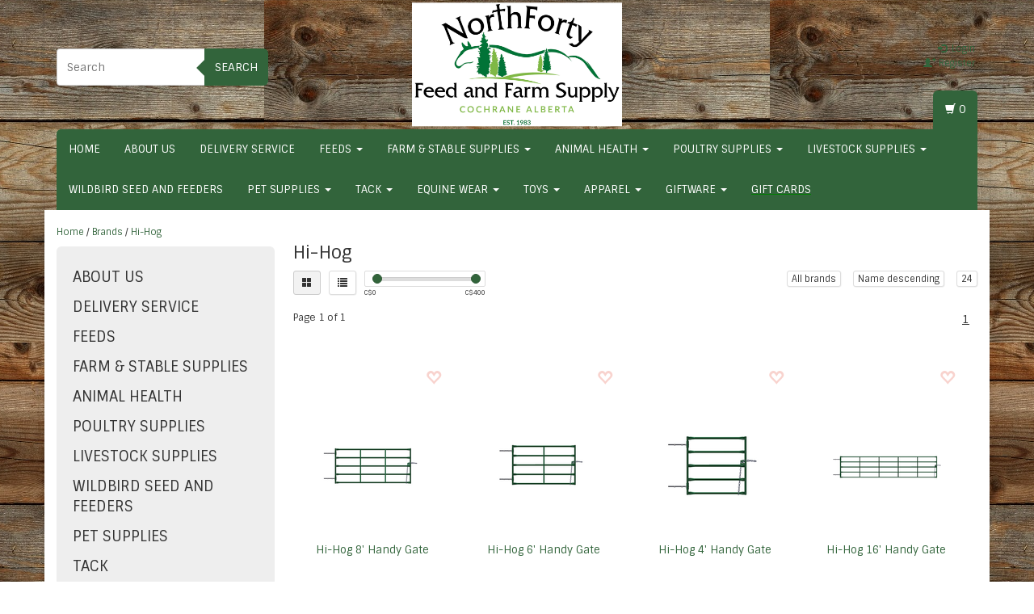

--- FILE ---
content_type: text/html;charset=utf-8
request_url: https://www.northfortyfeed.com/brands/hi-hog/
body_size: 13801
content:
<!DOCTYPE html>
<html lang="us">
  <head>
    <meta charset="utf-8"/>
<!-- [START] 'blocks/head.rain' -->
<!--

  (c) 2008-2026 Lightspeed Netherlands B.V.
  http://www.lightspeedhq.com
  Generated: 21-01-2026 @ 03:10:24

-->
<link rel="canonical" href="https://www.northfortyfeed.com/brands/hi-hog/"/>
<link rel="alternate" href="https://www.northfortyfeed.com/index.rss" type="application/rss+xml" title="New products"/>
<meta name="robots" content="noodp,noydir"/>
<link href="www.northfortyfeed.com" rel="publisher"/>
<meta property="og:url" content="https://www.northfortyfeed.com/brands/hi-hog/?source=facebook"/>
<meta property="og:site_name" content="North Forty Feed &amp; Farm Supply"/>
<meta property="og:title" content="Hi-Hog"/>
<meta property="og:description" content="Feed and Farm supply specializing in equine, cattle, chickens and all farm supply needs."/>
<!--[if lt IE 9]>
<script src="https://cdn.shoplightspeed.com/assets/html5shiv.js?2025-02-20"></script>
<![endif]-->
<!-- [END] 'blocks/head.rain' -->
    <title>Hi-Hog - North Forty Feed &amp; Farm Supply</title>
    <meta name="description" content="Feed and Farm supply specializing in equine, cattle, chickens and all farm supply needs." />
    <meta name="keywords" content="Hi-Hog, Equine, Horse, Feed and Farm Supply, Fencing,  Dog, Cat, Chicken, Cow, Pig, Goat, Rabbit, Alpaca, Hi-Hog" />
    <meta http-equiv="X-UA-Compatible" content="IE=edge">
    <meta name="viewport" content="width=device-width, initial-scale=1, maximum-scale=1">
    <link rel="shortcut icon" href="https://cdn.shoplightspeed.com/shops/622666/themes/274/assets/favicon.ico?20250926213046" type="image/x-icon" />
    
                    <link rel="stylesheet" href="//fonts.googleapis.com/css?family=Sintony:400,700" type="text/css" />            
    <link rel="stylesheet" href="//maxcdn.bootstrapcdn.com/font-awesome/4.6.1/css/font-awesome.min.css">
    
    
    <link rel="stylesheet" href="https://cdn.shoplightspeed.com/assets/gui-2-0.css?2025-02-20" />
    <link rel="stylesheet" href="https://cdn.shoplightspeed.com/assets/gui-responsive-2-0.css?2025-02-20" />
        <link rel="stylesheet" href="https://cdn.shoplightspeed.com/shops/622666/themes/274/assets/bootstrap-min.css?2025110601401120200907141103" />
    <link rel="stylesheet" href="https://cdn.shoplightspeed.com/shops/622666/themes/274/assets/flexslider.css?2025110601401120200907141103" />
    <link rel="stylesheet" href="https://cdn.shoplightspeed.com/shops/622666/themes/274/assets/navigatie.css?2025110601401120200907141103" />
    <link rel="stylesheet" href="https://cdn.shoplightspeed.com/shops/622666/themes/274/assets/yamm.css?2025110601401120200907141103" />
    <link rel="stylesheet" href="https://cdn.shoplightspeed.com/shops/622666/themes/274/assets/stylesheet.css?2025110601401120200907141103" />
    <link rel="stylesheet" href="https://cdn.shoplightspeed.com/shops/622666/themes/274/assets/settings.css?2025110601401120200907141103" />
    <link rel="stylesheet" href="https://cdn.shoplightspeed.com/shops/622666/themes/274/assets/custom.css?2025110601401120200907141103" />
    
    
    <script type="text/javascript" src="//ajax.googleapis.com/ajax/libs/jquery/1.9.1/jquery.min.js"></script>
        <script type="text/javascript" src="//cdnjs.cloudflare.com/ajax/libs/gsap/1.11.4/TweenMax.min.js"></script>
        <script type="text/javascript" src="https://cdn.shoplightspeed.com/shops/622666/themes/274/assets/jquery-flexslider-min.js?2025110601401120200907141103"></script>
    
    <!-- HTML5 Shim and Respond.js IE8 support of HTML5 elements and media queries -->
    <!--[if lt IE 9]>
    <script src="//oss.maxcdn.com/html5shiv/3.7.2/html5shiv.min.js"></script>
    <script src="//oss.maxcdn.com/respond/1.4.2/respond.min.js"></script>
    <![endif]-->
    
 
  </head>
  
  <body >
    <!-- -->
    <div class="boxed"> 
    
     
    
    

<script type="text/javascript">
var google_tag_params = {
ecomm_prodid: ['16363725','16363723','16363717','16363739','16363736','16363752','16363734','16363597','16363730'],
ecomm_pagetype: 'category',
ecomm_category: 'Hi-Hog',
ecomm_totalvalue: 0.00,
};
</script>

<script>
dataLayer = [{
  google_tag_params: window.google_tag_params
}];
</script>

    
<script type="text/javascript">

function liveSearch() {
    var query = $('.form-control').val();
    query = urlencode(query.replace('/', '-slash-'));
    if (query.length > 2) {
        var url = searchUrl + query + '/page1.ajax?limit=10';
        $.getJSON(url, function(json) {
            if (json.count > 0) {
                var productsHtml = [];
                $.each(json.products, function(index, product) {
                                          
                     var productHtml = '' + '<div class="product clearfix">' + '<a href="' + product.url + '" title="' + product.fulltitle + '"><img src="' + product.image.replace('50x50x2', '36x36x2') + '" width="36" height="36" alt="' + product.fulltitle + '" /></a>' + '<h4><a href="' + product.url + '" title="' + product.fulltitle + '"> ' + product.title + '</a></h4>';
                                        if (product.price.price_old) {
                        productHtml = productHtml + '<p class="price price-offer"><span class="price-old">' + product.price.price_old_money + '</span><p class="price"> ' + product.price.price_money + '</p></p>';
                    } else {
                        productHtml = productHtml + '<p class="price">' + product.price.price_money + '</p>';
                    }
                    productHtml = productHtml + '</div>';
                    productsHtml.push(productHtml);
                });
                productsHtml = productsHtml.join('');
                $('.autocomplete .products-livesearch').html(productsHtml);
                $('.autocomplete .more a').attr('href', json.url);
                $('.autocomplete .more span').html('(' + json.count + ')');
                $('.autocomplete').removeClass('noresults');
            } else {
                $('.autocomplete').addClass('noresults');
            }
            $('.autocomplete').css('display', 'block');
        });
    } else {
        $('.autocomplete').css('display', 'none');
    }
}
  
</script>    
    <header class="  container" data-spy="scroll">
       
            <div class="row">
        <div class="col-md-3 hidden-xs hidden-sm paddingsm">
          <div class="search">
            <form class="navbar-form" role="search" action="https://www.northfortyfeed.com/search/" method="get" id="form_search2">
              <div class="input-group">
                <input type="text" class="form-control" autocomplete="off" placeholder="Search" name="q" id="srch-2">
                <div class="input-group-btn">
                  <button class="btn btn-search" type="submit" title="Search" onclick="$('#form_search2').submit();">Search</button>
                  <span id="iconSpan"><img src="https://cdn.shoplightspeed.com/shops/622666/themes/274/assets/cross.png?2025110601401120200907141103" id="clearField" alt="clear-search-field" /></span>
                </div>
              </div>
              <div class="autocomplete">
                <div class="arrow"></div>
                <div class="products-livesearch"></div>
                <div class="more"><a href="#">View all results <span>(0)</span></a>
                </div>
                <div class="notfound">No products found...</div>
              </div>
            </form>
          </div>
        </div><!-- col-md-4 -->
        <div class="col-md-6 col-md-offset-0 col-sm-4 col-sm-offset-4 col-xs-8 col-xs-offset-2 paddingsm">
          <div class="logo">
            <a href="https://www.northfortyfeed.com/" title="North Forty Feed &amp; Farm Supply">
              <img src="https://cdn.shoplightspeed.com/shops/622666/themes/274/v/399952/assets/logo.png?20250926213045" alt="North Forty Feed &amp; Farm Supply" />
            </a>
          </div>
        </div>
        <div class="col-xs-12 mobiletopbar paddingsm visible-xs visible-sm">
          <div class="row">
            <div class="col-xs-7">
                           </div>
            <div class="col-xs-5">
              <ul class="header-links">
                                <li><a href="https://www.northfortyfeed.com/account/" title="My account" class="btn-default btn btn-sm">Login </a></li>
                              </ul>
            </div>
          </div>
        </div>
        <div class="col-md-3 paddingsm hidden-xs hidden-sm pull-right">
          <div class="header-select">
                       </div>
          <ul class="header-links pull-right paddinglg">
                        <li><a href="https://www.northfortyfeed.com/account/" title="My account"><span class="glyphicon glyphicon-log-in"></span> Login</a></li>
            <li><a href="https://www.northfortyfeed.com/account/register/" title="Register"><span class="glyphicon glyphicon-user"></span><span class="glyphicon glyphicon-plus"></span> Register</a></li>
                      </ul>
        </div>       
      </div><!-- row -->
            
            <nav class="menu2laags navbar navbar-fixed-top yamm " role="navigation" id="stickynav">
        <div class="navbar-header">
          <button type="button" class="navbar-toggle collapsed" data-toggle="collapse" data-target="#navbar" aria-expanded="false" aria-controls="navbar">
            <span class="sr-only">Toggle navigation</span>
            <span class="icon-bar"></span>
            <span class="icon-bar"></span>
            <span class="icon-bar"></span>
          </button>
        </div>
        <div class="searchmobile">
          <form class="navbar-form" role="search" action="https://www.northfortyfeed.com/search/" method="get" id="form_search3">
            <div class="input-group">
              <input type="text" class="form-control" autocomplete="off" placeholder="Search" name="q" id="srch-3">
              <div class="input-group-btn">
                <button class="btn btn-search" type="submit" title="Search" onclick="$('#form_search3').submit();"><span class="glyphicon glyphicon-search"></span>
                </button>
              </div>
            </div>
          </form>
        </div>     
        
                <div id="navbar" class="collapse navbar-collapse">
                    <ul class="nav navbar-nav">            
            <li class=""><a href="https://www.northfortyfeed.com/" title="Home">Home</a></li>
                        <li class="">
                            <a title="About Us" href="https://www.northfortyfeed.com/about-us/"> About Us </a>
                          </li>
                        <li class="">
                            <a title="Delivery Service" href="https://www.northfortyfeed.com/delivery-service/"> Delivery Service </a>
                          </li>
                        <li class=" dropdown yamm-fw">
              <span class="togglesub dropdown-toggle" data-toggle="dropdown" role="button" aria-expanded="false"><i class="fa fa-plus" aria-hidden="true"></i></span>              <a title="Feeds" href="https://www.northfortyfeed.com/feeds/"> Feeds <span class="caret"></span></a>
                            <ul class="dropdown-menu" role="menu">
                <li class="grid-demo"> 
                  <div class="row column">  
                                        <div class="item">
                      <a title="Horse Feed by Brand " href="https://www.northfortyfeed.com/feeds/horse-feed-by-brand/" class="subtitel">Horse Feed by Brand </a>
                      <ul class="list-unstyled" >
                                                <li class="">
                          <a class="" href="https://www.northfortyfeed.com/feeds/horse-feed-by-brand/ark-nutrition/" title="ARK Nutrition">ARK Nutrition</a>
                        </li>
                                                <li class="">
                          <a class="" href="https://www.northfortyfeed.com/feeds/horse-feed-by-brand/buckeye-feed/" title="Buckeye Feed">Buckeye Feed</a>
                        </li>
                                                <li class="">
                          <a class="" href="https://www.northfortyfeed.com/feeds/horse-feed-by-brand/hoffmans-feed/" title="Hoffman&#039;s Feed">Hoffman&#039;s Feed</a>
                        </li>
                                                <li class="">
                          <a class="" href="https://www.northfortyfeed.com/feeds/horse-feed-by-brand/masterfeeds-equine/" title="Masterfeeds Equine">Masterfeeds Equine</a>
                        </li>
                                                <li class="">
                          <a class="" href="https://www.northfortyfeed.com/feeds/horse-feed-by-brand/purina-feed/" title="Purina Feed">Purina Feed</a>
                        </li>
                                                <li class="">
                          <a class="" href="https://www.northfortyfeed.com/feeds/horse-feed-by-brand/stepright/" title="StepRight">StepRight</a>
                        </li>
                          
                      </ul>
                    </div>
                                        <div class="item">
                      <a title="Horse Feed by Category" href="https://www.northfortyfeed.com/feeds/horse-feed-by-category/" class="subtitel">Horse Feed by Category</a>
                      <ul class="list-unstyled" >
                                                <li class="">
                          <a class="" href="https://www.northfortyfeed.com/feeds/horse-feed-by-category/mares-foals/" title="Mares &amp; Foals ">Mares &amp; Foals </a>
                        </li>
                                                <li class="">
                          <a class="" href="https://www.northfortyfeed.com/feeds/horse-feed-by-category/maintenance-easy-keepers/" title="Maintenance/ Easy Keepers">Maintenance/ Easy Keepers</a>
                        </li>
                                                <li class="">
                          <a class="" href="https://www.northfortyfeed.com/feeds/horse-feed-by-category/senior/" title="Senior ">Senior </a>
                        </li>
                                                <li class="">
                          <a class="" href="https://www.northfortyfeed.com/feeds/horse-feed-by-category/performance/" title="Performance ">Performance </a>
                        </li>
                                                <li class="">
                          <a class="" href="https://www.northfortyfeed.com/feeds/horse-feed-by-category/low-nsc-metabolic/" title="Low NSC/ Metabolic">Low NSC/ Metabolic</a>
                        </li>
                                                <li class="">
                          <a class="" href="https://www.northfortyfeed.com/feeds/horse-feed-by-category/top-dress-high-fat/" title="Top Dress/ High Fat">Top Dress/ High Fat</a>
                        </li>
                                                <li class="">
                          <a class="" href="https://www.northfortyfeed.com/feeds/horse-feed-by-category/ration-balancer/" title="Ration Balancer">Ration Balancer</a>
                        </li>
                                                <li class="">
                          <a class="" href="https://www.northfortyfeed.com/feeds/horse-feed-by-category/vitamin-minerals/" title="Vitamin &amp; Minerals">Vitamin &amp; Minerals</a>
                        </li>
                                                <li class="">
                          <a class="" href="https://www.northfortyfeed.com/feeds/horse-feed-by-category/forage-replacers-crunchies/" title="Forage Replacers &amp; Crunchies">Forage Replacers &amp; Crunchies</a>
                        </li>
                          
                      </ul>
                    </div>
                                        <div class="item">
                      <a title="Grains" href="https://www.northfortyfeed.com/feeds/grains/" class="subtitel">Grains</a>
                      <ul class="list-unstyled" >
                          
                      </ul>
                    </div>
                                        <div class="item">
                      <a title="Forage/Fibre" href="https://www.northfortyfeed.com/feeds/forage-fibre/" class="subtitel">Forage/Fibre</a>
                      <ul class="list-unstyled" >
                          
                      </ul>
                    </div>
                                        <div class="item">
                      <a title="Cattle Feed" href="https://www.northfortyfeed.com/feeds/cattle-feed/" class="subtitel">Cattle Feed</a>
                      <ul class="list-unstyled" >
                          
                      </ul>
                    </div>
                                        <div class="item">
                      <a title="Sheep and Goat Feed" href="https://www.northfortyfeed.com/feeds/sheep-and-goat-feed/" class="subtitel">Sheep and Goat Feed</a>
                      <ul class="list-unstyled" >
                          
                      </ul>
                    </div>
                                        <div class="item">
                      <a title="Poultry Feed" href="https://www.northfortyfeed.com/feeds/poultry-feed/" class="subtitel">Poultry Feed</a>
                      <ul class="list-unstyled" >
                          
                      </ul>
                    </div>
                                        <div class="item">
                      <a title="Milk Replacer" href="https://www.northfortyfeed.com/feeds/milk-replacer/" class="subtitel">Milk Replacer</a>
                      <ul class="list-unstyled" >
                          
                      </ul>
                    </div>
                                        <div class="item">
                      <a title="Salt and Mineral" href="https://www.northfortyfeed.com/feeds/salt-and-mineral/" class="subtitel">Salt and Mineral</a>
                      <ul class="list-unstyled" >
                          
                      </ul>
                    </div>
                                        <div class="item">
                      <a title="Lick Tubs" href="https://www.northfortyfeed.com/feeds/lick-tubs/" class="subtitel">Lick Tubs</a>
                      <ul class="list-unstyled" >
                          
                      </ul>
                    </div>
                                        <div class="item">
                      <a title="Horse Treats" href="https://www.northfortyfeed.com/feeds/horse-treats/" class="subtitel">Horse Treats</a>
                      <ul class="list-unstyled" >
                          
                      </ul>
                    </div>
                                        <div class="item">
                      <a title="Miscellaneous" href="https://www.northfortyfeed.com/feeds/miscellaneous/" class="subtitel">Miscellaneous</a>
                      <ul class="list-unstyled" >
                          
                      </ul>
                    </div>
                                      </div>
                </li>  
              </ul>
                          </li>
                        <li class=" dropdown yamm-fw">
              <span class="togglesub dropdown-toggle" data-toggle="dropdown" role="button" aria-expanded="false"><i class="fa fa-plus" aria-hidden="true"></i></span>              <a title="Farm &amp; Stable Supplies" href="https://www.northfortyfeed.com/farm-stable-supplies/"> Farm &amp; Stable Supplies <span class="caret"></span></a>
                            <ul class="dropdown-menu" role="menu">
                <li class="grid-demo"> 
                  <div class="row column">  
                                        <div class="item">
                      <a title="Stable Equipment" href="https://www.northfortyfeed.com/farm-stable-supplies/stable-equipment/" class="subtitel">Stable Equipment</a>
                      <ul class="list-unstyled" >
                          
                      </ul>
                    </div>
                                        <div class="item">
                      <a title="Forks &amp; Brooms" href="https://www.northfortyfeed.com/farm-stable-supplies/forks-brooms/" class="subtitel">Forks &amp; Brooms</a>
                      <ul class="list-unstyled" >
                          
                      </ul>
                    </div>
                                        <div class="item">
                      <a title="Buckets and Pans" href="https://www.northfortyfeed.com/farm-stable-supplies/buckets-and-pans/" class="subtitel">Buckets and Pans</a>
                      <ul class="list-unstyled" >
                          
                      </ul>
                    </div>
                                        <div class="item">
                      <a title="Hardware" href="https://www.northfortyfeed.com/farm-stable-supplies/hardware/" class="subtitel">Hardware</a>
                      <ul class="list-unstyled" >
                          
                      </ul>
                    </div>
                                        <div class="item">
                      <a title="Slow Feeder Hay Nets" href="https://www.northfortyfeed.com/farm-stable-supplies/slow-feeder-hay-nets/" class="subtitel">Slow Feeder Hay Nets</a>
                      <ul class="list-unstyled" >
                          
                      </ul>
                    </div>
                                        <div class="item">
                      <a title="Grooming" href="https://www.northfortyfeed.com/farm-stable-supplies/grooming/" class="subtitel">Grooming</a>
                      <ul class="list-unstyled" >
                                                <li class="">
                          <a class="" href="https://www.northfortyfeed.com/farm-stable-supplies/grooming/shampoos-and-sprays/" title="Shampoos and Sprays">Shampoos and Sprays</a>
                        </li>
                                                <li class="">
                          <a class="" href="https://www.northfortyfeed.com/farm-stable-supplies/grooming/leather/" title="Leather">Leather</a>
                        </li>
                                                <li class="">
                          <a class="" href="https://www.northfortyfeed.com/farm-stable-supplies/grooming/clippers-blades/" title="Clippers/Blades">Clippers/Blades</a>
                        </li>
                                                <li class="">
                          <a class="" href="https://www.northfortyfeed.com/farm-stable-supplies/grooming/brushes/" title="Brushes">Brushes</a>
                        </li>
                                                <li class="">
                          <a class="" href="https://www.northfortyfeed.com/farm-stable-supplies/grooming/cattle-grooming/" title="Cattle Grooming">Cattle Grooming</a>
                        </li>
                                                <li class="">
                          <a class="" href="https://www.northfortyfeed.com/farm-stable-supplies/grooming/miscellaneous/" title="Miscellaneous">Miscellaneous</a>
                        </li>
                          
                      </ul>
                    </div>
                                        <div class="item">
                      <a title="Whips" href="https://www.northfortyfeed.com/farm-stable-supplies/whips/" class="subtitel">Whips</a>
                      <ul class="list-unstyled" >
                          
                      </ul>
                    </div>
                                        <div class="item">
                      <a title="Tarps" href="https://www.northfortyfeed.com/farm-stable-supplies/tarps/" class="subtitel">Tarps</a>
                      <ul class="list-unstyled" >
                          
                      </ul>
                    </div>
                                        <div class="item">
                      <a title="Twine" href="https://www.northfortyfeed.com/farm-stable-supplies/twine/" class="subtitel">Twine</a>
                      <ul class="list-unstyled" >
                          
                      </ul>
                    </div>
                                        <div class="item">
                      <a title="Farm Fencing" href="https://www.northfortyfeed.com/farm-stable-supplies/farm-fencing/" class="subtitel">Farm Fencing</a>
                      <ul class="list-unstyled" >
                                                <li class="">
                          <a class="" href="https://www.northfortyfeed.com/farm-stable-supplies/farm-fencing/electric-fencing/" title="Electric Fencing">Electric Fencing</a>
                        </li>
                                                <li class="">
                          <a class="" href="https://www.northfortyfeed.com/farm-stable-supplies/farm-fencing/fencing-supplies/" title="Fencing Supplies">Fencing Supplies</a>
                        </li>
                          
                      </ul>
                    </div>
                                        <div class="item">
                      <a title="Pest Control" href="https://www.northfortyfeed.com/farm-stable-supplies/pest-control/" class="subtitel">Pest Control</a>
                      <ul class="list-unstyled" >
                                                <li class="">
                          <a class="" href="https://www.northfortyfeed.com/farm-stable-supplies/pest-control/fly-spray-repellent/" title="Fly Spray &amp; Repellent">Fly Spray &amp; Repellent</a>
                        </li>
                                                <li class="">
                          <a class="" href="https://www.northfortyfeed.com/farm-stable-supplies/pest-control/insect-control/" title="Insect Control">Insect Control</a>
                        </li>
                                                <li class="">
                          <a class="" href="https://www.northfortyfeed.com/farm-stable-supplies/pest-control/rodent-control/" title="Rodent Control">Rodent Control</a>
                        </li>
                          
                      </ul>
                    </div>
                                        <div class="item">
                      <a title="Farrier Supplies" href="https://www.northfortyfeed.com/farm-stable-supplies/farrier-supplies/" class="subtitel">Farrier Supplies</a>
                      <ul class="list-unstyled" >
                          
                      </ul>
                    </div>
                                        <div class="item">
                      <a title="Stock Water Tanks" href="https://www.northfortyfeed.com/farm-stable-supplies/stock-water-tanks/" class="subtitel">Stock Water Tanks</a>
                      <ul class="list-unstyled" >
                          
                      </ul>
                    </div>
                                        <div class="item">
                      <a title="De-Icers" href="https://www.northfortyfeed.com/farm-stable-supplies/de-icers/" class="subtitel">De-Icers</a>
                      <ul class="list-unstyled" >
                          
                      </ul>
                    </div>
                                        <div class="item">
                      <a title="Hi-Hog Equipment" href="https://www.northfortyfeed.com/farm-stable-supplies/hi-hog-equipment/" class="subtitel">Hi-Hog Equipment</a>
                      <ul class="list-unstyled" >
                          
                      </ul>
                    </div>
                                        <div class="item">
                      <a title="Grass and Pasture Seeds" href="https://www.northfortyfeed.com/farm-stable-supplies/grass-and-pasture-seeds/" class="subtitel">Grass and Pasture Seeds</a>
                      <ul class="list-unstyled" >
                          
                      </ul>
                    </div>
                                        <div class="item">
                      <a title="Roping" href="https://www.northfortyfeed.com/farm-stable-supplies/roping/" class="subtitel">Roping</a>
                      <ul class="list-unstyled" >
                          
                      </ul>
                    </div>
                                        <div class="item">
                      <a title="Horse Toys" href="https://www.northfortyfeed.com/farm-stable-supplies/horse-toys/" class="subtitel">Horse Toys</a>
                      <ul class="list-unstyled" >
                          
                      </ul>
                    </div>
                                        <div class="item">
                      <a title="Stable Cleaning" href="https://www.northfortyfeed.com/farm-stable-supplies/stable-cleaning/" class="subtitel">Stable Cleaning</a>
                      <ul class="list-unstyled" >
                          
                      </ul>
                    </div>
                                      </div>
                </li>  
              </ul>
                          </li>
                        <li class=" dropdown yamm-fw">
              <span class="togglesub dropdown-toggle" data-toggle="dropdown" role="button" aria-expanded="false"><i class="fa fa-plus" aria-hidden="true"></i></span>              <a title="Animal Health" href="https://www.northfortyfeed.com/animal-health/"> Animal Health <span class="caret"></span></a>
                            <ul class="dropdown-menu" role="menu">
                <li class="grid-demo"> 
                  <div class="row column">  
                                        <div class="item">
                      <a title="Supplements by Brand " href="https://www.northfortyfeed.com/animal-health/supplements-by-brand/" class="subtitel">Supplements by Brand </a>
                      <ul class="list-unstyled" >
                                                <li class="">
                          <a class="" href="https://www.northfortyfeed.com/animal-health/supplements-by-brand/mad-barn/" title="Mad Barn">Mad Barn</a>
                        </li>
                                                <li class="">
                          <a class="" href="https://www.northfortyfeed.com/animal-health/supplements-by-brand/basic-equine-nutrition/" title="Basic Equine Nutrition">Basic Equine Nutrition</a>
                        </li>
                                                <li class="">
                          <a class="" href="https://www.northfortyfeed.com/animal-health/supplements-by-brand/omega-alpha/" title="Omega Alpha ">Omega Alpha </a>
                        </li>
                                                <li class="">
                          <a class="" href="https://www.northfortyfeed.com/animal-health/supplements-by-brand/gs-organic-solutions/" title="G&#039;s Organic Solutions">G&#039;s Organic Solutions</a>
                        </li>
                                                <li class="">
                          <a class="" href="https://www.northfortyfeed.com/animal-health/supplements-by-brand/stance-eq/" title="Stance EQ">Stance EQ</a>
                        </li>
                                                <li class="">
                          <a class="" href="https://www.northfortyfeed.com/animal-health/supplements-by-brand/ker/" title="KER">KER</a>
                        </li>
                                                <li class="">
                          <a class="" href="https://www.northfortyfeed.com/animal-health/supplements-by-brand/rivas-remedies/" title="Riva&#039;s Remedies">Riva&#039;s Remedies</a>
                        </li>
                          
                      </ul>
                    </div>
                                        <div class="item">
                      <a title="Supplements by Category " href="https://www.northfortyfeed.com/animal-health/supplements-by-category/" class="subtitel">Supplements by Category </a>
                      <ul class="list-unstyled" >
                                                <li class="">
                          <a class="" href="https://www.northfortyfeed.com/animal-health/supplements-by-category/breathings-aids/" title="Breathings Aids">Breathings Aids</a>
                        </li>
                                                <li class="">
                          <a class="" href="https://www.northfortyfeed.com/animal-health/supplements-by-category/internal-wellbeing-organs/" title="Internal Wellbeing &amp; Organs">Internal Wellbeing &amp; Organs</a>
                        </li>
                                                <li class="">
                          <a class="" href="https://www.northfortyfeed.com/animal-health/supplements-by-category/performance-energy/" title="Performance &amp; Energy">Performance &amp; Energy</a>
                        </li>
                                                <li class="">
                          <a class="" href="https://www.northfortyfeed.com/animal-health/supplements-by-category/digestion/" title="Digestion">Digestion</a>
                        </li>
                                                <li class="">
                          <a class="" href="https://www.northfortyfeed.com/animal-health/supplements-by-category/calming-anxiety/" title="Calming &amp; Anxiety">Calming &amp; Anxiety</a>
                        </li>
                                                <li class="">
                          <a class="" href="https://www.northfortyfeed.com/animal-health/supplements-by-category/vitamins-minerals/" title="Vitamins &amp; Minerals">Vitamins &amp; Minerals</a>
                        </li>
                                                <li class="">
                          <a class="" href="https://www.northfortyfeed.com/animal-health/supplements-by-category/joints-pain-relief/" title="Joints &amp; Pain Relief">Joints &amp; Pain Relief</a>
                        </li>
                                                <li class="">
                          <a class="" href="https://www.northfortyfeed.com/animal-health/supplements-by-category/hoof-strength-and-growth/" title="Hoof Strength and Growth">Hoof Strength and Growth</a>
                        </li>
                                                <li class="">
                          <a class="" href="https://www.northfortyfeed.com/animal-health/supplements-by-category/oils-omegas/" title="Oils &amp; Omega&#039;s">Oils &amp; Omega&#039;s</a>
                        </li>
                                                <li class="">
                          <a class="" href="https://www.northfortyfeed.com/animal-health/supplements-by-category/hormone-balance/" title="Hormone Balance">Hormone Balance</a>
                        </li>
                          
                      </ul>
                    </div>
                                        <div class="item">
                      <a title="Hoof Treatments" href="https://www.northfortyfeed.com/animal-health/hoof-treatments/" class="subtitel">Hoof Treatments</a>
                      <ul class="list-unstyled" >
                          
                      </ul>
                    </div>
                                        <div class="item">
                      <a title="Liniments" href="https://www.northfortyfeed.com/animal-health/liniments/" class="subtitel">Liniments</a>
                      <ul class="list-unstyled" >
                          
                      </ul>
                    </div>
                                        <div class="item">
                      <a title="Wound Antispectics" href="https://www.northfortyfeed.com/animal-health/wound-antispectics/" class="subtitel">Wound Antispectics</a>
                      <ul class="list-unstyled" >
                          
                      </ul>
                    </div>
                                        <div class="item">
                      <a title="Livestock Health" href="https://www.northfortyfeed.com/animal-health/livestock-health/" class="subtitel">Livestock Health</a>
                      <ul class="list-unstyled" >
                          
                      </ul>
                    </div>
                                        <div class="item">
                      <a title="Dewormers" href="https://www.northfortyfeed.com/animal-health/dewormers/" class="subtitel">Dewormers</a>
                      <ul class="list-unstyled" >
                          
                      </ul>
                    </div>
                                        <div class="item">
                      <a title="Bandages and Wraps" href="https://www.northfortyfeed.com/animal-health/bandages-and-wraps/" class="subtitel">Bandages and Wraps</a>
                      <ul class="list-unstyled" >
                          
                      </ul>
                    </div>
                                        <div class="item">
                      <a title="Needles and Syringes" href="https://www.northfortyfeed.com/animal-health/needles-and-syringes/" class="subtitel">Needles and Syringes</a>
                      <ul class="list-unstyled" >
                          
                      </ul>
                    </div>
                                        <div class="item">
                      <a title="Homeopathic " href="https://www.northfortyfeed.com/animal-health/homeopathic/" class="subtitel">Homeopathic </a>
                      <ul class="list-unstyled" >
                          
                      </ul>
                    </div>
                                        <div class="item">
                      <a title="Miscellaneous" href="https://www.northfortyfeed.com/animal-health/miscellaneous/" class="subtitel">Miscellaneous</a>
                      <ul class="list-unstyled" >
                          
                      </ul>
                    </div>
                                      </div>
                </li>  
              </ul>
                          </li>
                        <li class=" dropdown yamm-fw">
              <span class="togglesub dropdown-toggle" data-toggle="dropdown" role="button" aria-expanded="false"><i class="fa fa-plus" aria-hidden="true"></i></span>              <a title="Poultry Supplies" href="https://www.northfortyfeed.com/poultry-supplies/"> Poultry Supplies <span class="caret"></span></a>
                            <ul class="dropdown-menu" role="menu">
                <li class="grid-demo"> 
                  <div class="row column">  
                                        <div class="item">
                      <a title="Feeders" href="https://www.northfortyfeed.com/poultry-supplies/feeders/" class="subtitel">Feeders</a>
                      <ul class="list-unstyled" >
                          
                      </ul>
                    </div>
                                        <div class="item">
                      <a title="Founts" href="https://www.northfortyfeed.com/poultry-supplies/founts/" class="subtitel">Founts</a>
                      <ul class="list-unstyled" >
                          
                      </ul>
                    </div>
                                        <div class="item">
                      <a title="Supplies" href="https://www.northfortyfeed.com/poultry-supplies/supplies/" class="subtitel">Supplies</a>
                      <ul class="list-unstyled" >
                          
                      </ul>
                    </div>
                                        <div class="item">
                      <a title="Supplements" href="https://www.northfortyfeed.com/poultry-supplies/supplements/" class="subtitel">Supplements</a>
                      <ul class="list-unstyled" >
                          
                      </ul>
                    </div>
                                        <div class="item">
                      <a title="Treats" href="https://www.northfortyfeed.com/poultry-supplies/treats/" class="subtitel">Treats</a>
                      <ul class="list-unstyled" >
                          
                      </ul>
                    </div>
                                      </div>
                </li>  
              </ul>
                          </li>
                        <li class=" dropdown yamm-fw">
              <span class="togglesub dropdown-toggle" data-toggle="dropdown" role="button" aria-expanded="false"><i class="fa fa-plus" aria-hidden="true"></i></span>              <a title="Livestock Supplies" href="https://www.northfortyfeed.com/livestock-supplies/"> Livestock Supplies <span class="caret"></span></a>
                            <ul class="dropdown-menu" role="menu">
                <li class="grid-demo"> 
                  <div class="row column">  
                                        <div class="item">
                      <a title="Cattle Handling" href="https://www.northfortyfeed.com/livestock-supplies/cattle-handling/" class="subtitel">Cattle Handling</a>
                      <ul class="list-unstyled" >
                          
                      </ul>
                    </div>
                                        <div class="item">
                      <a title="Calving/Lambing Supplies" href="https://www.northfortyfeed.com/livestock-supplies/calving-lambing-supplies/" class="subtitel">Calving/Lambing Supplies</a>
                      <ul class="list-unstyled" >
                          
                      </ul>
                    </div>
                                        <div class="item">
                      <a title="Livestock Identification" href="https://www.northfortyfeed.com/livestock-supplies/livestock-identification/" class="subtitel">Livestock Identification</a>
                      <ul class="list-unstyled" >
                                                <li class="">
                          <a class="" href="https://www.northfortyfeed.com/livestock-supplies/livestock-identification/ccia/" title="CCIA">CCIA</a>
                        </li>
                                                <li class="">
                          <a class="" href="https://www.northfortyfeed.com/livestock-supplies/livestock-identification/allflex-tags/" title="Allflex Tags">Allflex Tags</a>
                        </li>
                                                <li class="">
                          <a class="" href="https://www.northfortyfeed.com/livestock-supplies/livestock-identification/leader-tags/" title="Leader Tags">Leader Tags</a>
                        </li>
                                                <li class="">
                          <a class="" href="https://www.northfortyfeed.com/livestock-supplies/livestock-identification/applicators-and-paint/" title="Applicators and Paint">Applicators and Paint</a>
                        </li>
                          
                      </ul>
                    </div>
                                        <div class="item">
                      <a title="Show Supplies" href="https://www.northfortyfeed.com/livestock-supplies/show-supplies/" class="subtitel">Show Supplies</a>
                      <ul class="list-unstyled" >
                          
                      </ul>
                    </div>
                                        <div class="item">
                      <a title="Cattle Health" href="https://www.northfortyfeed.com/livestock-supplies/cattle-health/" class="subtitel">Cattle Health</a>
                      <ul class="list-unstyled" >
                          
                      </ul>
                    </div>
                                      </div>
                </li>  
              </ul>
                          </li>
                        <li class="">
                            <a title="WildBird Seed and Feeders" href="https://www.northfortyfeed.com/wildbird-seed-and-feeders/"> WildBird Seed and Feeders </a>
                          </li>
                        <li class=" dropdown yamm-fw">
              <span class="togglesub dropdown-toggle" data-toggle="dropdown" role="button" aria-expanded="false"><i class="fa fa-plus" aria-hidden="true"></i></span>              <a title="Pet Supplies" href="https://www.northfortyfeed.com/pet-supplies/"> Pet Supplies <span class="caret"></span></a>
                            <ul class="dropdown-menu" role="menu">
                <li class="grid-demo"> 
                  <div class="row column">  
                                        <div class="item">
                      <a title="Dog Food" href="https://www.northfortyfeed.com/pet-supplies/dog-food/" class="subtitel">Dog Food</a>
                      <ul class="list-unstyled" >
                          
                      </ul>
                    </div>
                                        <div class="item">
                      <a title="Cat Food" href="https://www.northfortyfeed.com/pet-supplies/cat-food/" class="subtitel">Cat Food</a>
                      <ul class="list-unstyled" >
                          
                      </ul>
                    </div>
                                        <div class="item">
                      <a title="Dog Treats" href="https://www.northfortyfeed.com/pet-supplies/dog-treats/" class="subtitel">Dog Treats</a>
                      <ul class="list-unstyled" >
                          
                      </ul>
                    </div>
                                        <div class="item">
                      <a title="Miscellaneous" href="https://www.northfortyfeed.com/pet-supplies/miscellaneous/" class="subtitel">Miscellaneous</a>
                      <ul class="list-unstyled" >
                          
                      </ul>
                    </div>
                                        <div class="item">
                      <a title="Collar/Leash" href="https://www.northfortyfeed.com/pet-supplies/collar-leash/" class="subtitel">Collar/Leash</a>
                      <ul class="list-unstyled" >
                          
                      </ul>
                    </div>
                                        <div class="item">
                      <a title="Toys" href="https://www.northfortyfeed.com/pet-supplies/toys/" class="subtitel">Toys</a>
                      <ul class="list-unstyled" >
                          
                      </ul>
                    </div>
                                        <div class="item">
                      <a title="Grooming" href="https://www.northfortyfeed.com/pet-supplies/grooming/" class="subtitel">Grooming</a>
                      <ul class="list-unstyled" >
                          
                      </ul>
                    </div>
                                        <div class="item">
                      <a title="Bowls/Dishes" href="https://www.northfortyfeed.com/pet-supplies/bowls-dishes/" class="subtitel">Bowls/Dishes</a>
                      <ul class="list-unstyled" >
                          
                      </ul>
                    </div>
                                        <div class="item">
                      <a title="Pet Supplements" href="https://www.northfortyfeed.com/pet-supplies/pet-supplements/" class="subtitel">Pet Supplements</a>
                      <ul class="list-unstyled" >
                          
                      </ul>
                    </div>
                                      </div>
                </li>  
              </ul>
                          </li>
                        <li class=" dropdown yamm-fw">
              <span class="togglesub dropdown-toggle" data-toggle="dropdown" role="button" aria-expanded="false"><i class="fa fa-plus" aria-hidden="true"></i></span>              <a title="Tack" href="https://www.northfortyfeed.com/tack/"> Tack <span class="caret"></span></a>
                            <ul class="dropdown-menu" role="menu">
                <li class="grid-demo"> 
                  <div class="row column">  
                                        <div class="item">
                      <a title="Spurs" href="https://www.northfortyfeed.com/tack/spurs/" class="subtitel">Spurs</a>
                      <ul class="list-unstyled" >
                          
                      </ul>
                    </div>
                                        <div class="item">
                      <a title="Straps" href="https://www.northfortyfeed.com/tack/straps/" class="subtitel">Straps</a>
                      <ul class="list-unstyled" >
                          
                      </ul>
                    </div>
                                        <div class="item">
                      <a title="Miscellaneous" href="https://www.northfortyfeed.com/tack/miscellaneous/" class="subtitel">Miscellaneous</a>
                      <ul class="list-unstyled" >
                          
                      </ul>
                    </div>
                                        <div class="item">
                      <a title="BreastCollars" href="https://www.northfortyfeed.com/tack/breastcollars/" class="subtitel">BreastCollars</a>
                      <ul class="list-unstyled" >
                          
                      </ul>
                    </div>
                                        <div class="item">
                      <a title="Bits" href="https://www.northfortyfeed.com/tack/bits/" class="subtitel">Bits</a>
                      <ul class="list-unstyled" >
                          
                      </ul>
                    </div>
                                        <div class="item">
                      <a title="Leads" href="https://www.northfortyfeed.com/tack/leads/" class="subtitel">Leads</a>
                      <ul class="list-unstyled" >
                          
                      </ul>
                    </div>
                                        <div class="item">
                      <a title="Halters" href="https://www.northfortyfeed.com/tack/halters/" class="subtitel">Halters</a>
                      <ul class="list-unstyled" >
                          
                      </ul>
                    </div>
                                        <div class="item">
                      <a title="Cinches" href="https://www.northfortyfeed.com/tack/cinches/" class="subtitel">Cinches</a>
                      <ul class="list-unstyled" >
                          
                      </ul>
                    </div>
                                        <div class="item">
                      <a title="Pads" href="https://www.northfortyfeed.com/tack/pads/" class="subtitel">Pads</a>
                      <ul class="list-unstyled" >
                          
                      </ul>
                    </div>
                                        <div class="item">
                      <a title="Headstalls" href="https://www.northfortyfeed.com/tack/headstalls/" class="subtitel">Headstalls</a>
                      <ul class="list-unstyled" >
                          
                      </ul>
                    </div>
                                        <div class="item">
                      <a title="Reins" href="https://www.northfortyfeed.com/tack/reins/" class="subtitel">Reins</a>
                      <ul class="list-unstyled" >
                          
                      </ul>
                    </div>
                                        <div class="item">
                      <a title="Stirrups" href="https://www.northfortyfeed.com/tack/stirrups/" class="subtitel">Stirrups</a>
                      <ul class="list-unstyled" >
                          
                      </ul>
                    </div>
                                        <div class="item">
                      <a title="Tack Set" href="https://www.northfortyfeed.com/tack/tack-set/" class="subtitel">Tack Set</a>
                      <ul class="list-unstyled" >
                          
                      </ul>
                    </div>
                                      </div>
                </li>  
              </ul>
                          </li>
                        <li class=" dropdown yamm-fw">
              <span class="togglesub dropdown-toggle" data-toggle="dropdown" role="button" aria-expanded="false"><i class="fa fa-plus" aria-hidden="true"></i></span>              <a title="Equine wear" href="https://www.northfortyfeed.com/equine-wear/"> Equine wear <span class="caret"></span></a>
                            <ul class="dropdown-menu" role="menu">
                <li class="grid-demo"> 
                  <div class="row column">  
                                        <div class="item">
                      <a title="FlySheets" href="https://www.northfortyfeed.com/equine-wear/flysheets/" class="subtitel">FlySheets</a>
                      <ul class="list-unstyled" >
                          
                      </ul>
                    </div>
                                        <div class="item">
                      <a title="Winter Blankets" href="https://www.northfortyfeed.com/equine-wear/winter-blankets/" class="subtitel">Winter Blankets</a>
                      <ul class="list-unstyled" >
                          
                      </ul>
                    </div>
                                        <div class="item">
                      <a title="RainSheets" href="https://www.northfortyfeed.com/equine-wear/rainsheets/" class="subtitel">RainSheets</a>
                      <ul class="list-unstyled" >
                          
                      </ul>
                    </div>
                                        <div class="item">
                      <a title="Coolers" href="https://www.northfortyfeed.com/equine-wear/coolers/" class="subtitel">Coolers</a>
                      <ul class="list-unstyled" >
                          
                      </ul>
                    </div>
                                        <div class="item">
                      <a title="Miscellaneous" href="https://www.northfortyfeed.com/equine-wear/miscellaneous/" class="subtitel">Miscellaneous</a>
                      <ul class="list-unstyled" >
                          
                      </ul>
                    </div>
                                        <div class="item">
                      <a title="Boots" href="https://www.northfortyfeed.com/equine-wear/boots/" class="subtitel">Boots</a>
                      <ul class="list-unstyled" >
                          
                      </ul>
                    </div>
                                      </div>
                </li>  
              </ul>
                          </li>
                        <li class=" dropdown yamm-fw">
              <span class="togglesub dropdown-toggle" data-toggle="dropdown" role="button" aria-expanded="false"><i class="fa fa-plus" aria-hidden="true"></i></span>              <a title="Toys" href="https://www.northfortyfeed.com/toys/"> Toys <span class="caret"></span></a>
                            <ul class="dropdown-menu" role="menu">
                <li class="grid-demo"> 
                  <div class="row column">  
                                        <div class="item">
                      <a title="Tomy" href="https://www.northfortyfeed.com/toys/tomy/" class="subtitel">Tomy</a>
                      <ul class="list-unstyled" >
                                                <li class="">
                          <a class="" href="https://www.northfortyfeed.com/toys/tomy/john-deere/" title="John Deere">John Deere</a>
                        </li>
                                                <li class="">
                          <a class="" href="https://www.northfortyfeed.com/toys/tomy/farm-equipment/" title="Farm Equipment">Farm Equipment</a>
                        </li>
                                                <li class="">
                          <a class="" href="https://www.northfortyfeed.com/toys/tomy/vehicles/" title="Vehicles">Vehicles</a>
                        </li>
                                                <li class="">
                          <a class="" href="https://www.northfortyfeed.com/toys/tomy/miscellaneous/" title="Miscellaneous">Miscellaneous</a>
                        </li>
                                                <li class="">
                          <a class="" href="https://www.northfortyfeed.com/toys/tomy/baby-toys/" title="Baby Toys">Baby Toys</a>
                        </li>
                          
                      </ul>
                    </div>
                                        <div class="item">
                      <a title="Miscellaneous" href="https://www.northfortyfeed.com/toys/miscellaneous/" class="subtitel">Miscellaneous</a>
                      <ul class="list-unstyled" >
                          
                      </ul>
                    </div>
                                        <div class="item">
                      <a title="Schleich Toys" href="https://www.northfortyfeed.com/toys/schleich-toys/" class="subtitel">Schleich Toys</a>
                      <ul class="list-unstyled" >
                                                <li class="">
                          <a class="" href="https://www.northfortyfeed.com/toys/schleich-toys/horses/" title="Horses">Horses</a>
                        </li>
                                                <li class="">
                          <a class="" href="https://www.northfortyfeed.com/toys/schleich-toys/foals/" title="Foals">Foals</a>
                        </li>
                                                <li class="">
                          <a class="" href="https://www.northfortyfeed.com/toys/schleich-toys/pets/" title="Pets">Pets</a>
                        </li>
                                                <li class="">
                          <a class="" href="https://www.northfortyfeed.com/toys/schleich-toys/farm-animals/" title="Farm Animals">Farm Animals</a>
                        </li>
                                                <li class="">
                          <a class="" href="https://www.northfortyfeed.com/toys/schleich-toys/farm-world-sets/" title="Farm World Sets">Farm World Sets</a>
                        </li>
                                                <li class="">
                          <a class="" href="https://www.northfortyfeed.com/toys/schleich-toys/horse-club-sets/" title="Horse Club Sets">Horse Club Sets</a>
                        </li>
                                                <li class="">
                          <a class="" href="https://www.northfortyfeed.com/toys/schleich-toys/accessories/" title="Accessories">Accessories</a>
                        </li>
                                                <li class="">
                          <a class="" href="https://www.northfortyfeed.com/toys/schleich-toys/fantasy-land/" title="Fantasy Land ">Fantasy Land </a>
                        </li>
                          
                      </ul>
                    </div>
                                      </div>
                </li>  
              </ul>
                          </li>
                        <li class=" dropdown yamm-fw">
              <span class="togglesub dropdown-toggle" data-toggle="dropdown" role="button" aria-expanded="false"><i class="fa fa-plus" aria-hidden="true"></i></span>              <a title="Apparel" href="https://www.northfortyfeed.com/apparel/"> Apparel <span class="caret"></span></a>
                            <ul class="dropdown-menu" role="menu">
                <li class="grid-demo"> 
                  <div class="row column">  
                                        <div class="item">
                      <a title="Gloves" href="https://www.northfortyfeed.com/apparel/gloves/" class="subtitel">Gloves</a>
                      <ul class="list-unstyled" >
                          
                      </ul>
                    </div>
                                        <div class="item">
                      <a title="Boots &amp; Shoes" href="https://www.northfortyfeed.com/apparel/boots-shoes/" class="subtitel">Boots &amp; Shoes</a>
                      <ul class="list-unstyled" >
                          
                      </ul>
                    </div>
                                        <div class="item">
                      <a title="Hats" href="https://www.northfortyfeed.com/apparel/hats/" class="subtitel">Hats</a>
                      <ul class="list-unstyled" >
                          
                      </ul>
                    </div>
                                        <div class="item">
                      <a title="Purses &amp; Wallets" href="https://www.northfortyfeed.com/apparel/purses-wallets/" class="subtitel">Purses &amp; Wallets</a>
                      <ul class="list-unstyled" >
                                                <li class="">
                          <a class="" href="https://www.northfortyfeed.com/apparel/purses-wallets/american-west/" title="American West ">American West </a>
                        </li>
                                                <li class="">
                          <a class="" href="https://www.northfortyfeed.com/apparel/purses-wallets/sts-ranch-wear/" title="STS Ranch Wear ">STS Ranch Wear </a>
                        </li>
                          
                      </ul>
                    </div>
                                      </div>
                </li>  
              </ul>
                          </li>
                        <li class=" dropdown yamm-fw">
              <span class="togglesub dropdown-toggle" data-toggle="dropdown" role="button" aria-expanded="false"><i class="fa fa-plus" aria-hidden="true"></i></span>              <a title="Giftware" href="https://www.northfortyfeed.com/giftware/"> Giftware <span class="caret"></span></a>
                            <ul class="dropdown-menu" role="menu">
                <li class="grid-demo"> 
                  <div class="row column">  
                                        <div class="item">
                      <a title="Signs &amp; Clocks" href="https://www.northfortyfeed.com/giftware/signs-clocks/" class="subtitel">Signs &amp; Clocks</a>
                      <ul class="list-unstyled" >
                          
                      </ul>
                    </div>
                                        <div class="item">
                      <a title="Tumblers &amp; Mugs" href="https://www.northfortyfeed.com/giftware/tumblers-mugs/" class="subtitel">Tumblers &amp; Mugs</a>
                      <ul class="list-unstyled" >
                          
                      </ul>
                    </div>
                                        <div class="item">
                      <a title="Miscellaneous" href="https://www.northfortyfeed.com/giftware/miscellaneous/" class="subtitel">Miscellaneous</a>
                      <ul class="list-unstyled" >
                          
                      </ul>
                    </div>
                                        <div class="item">
                      <a title="Knives" href="https://www.northfortyfeed.com/giftware/knives/" class="subtitel">Knives</a>
                      <ul class="list-unstyled" >
                          
                      </ul>
                    </div>
                                        <div class="item">
                      <a title="Calendars and Day Planners" href="https://www.northfortyfeed.com/giftware/calendars-and-day-planners/" class="subtitel">Calendars and Day Planners</a>
                      <ul class="list-unstyled" >
                                                <li class="">
                          <a class="" href="https://www.northfortyfeed.com/giftware/calendars-and-day-planners/note-books-pads/" title="Note Books &amp; Pads">Note Books &amp; Pads</a>
                        </li>
                          
                      </ul>
                    </div>
                                        <div class="item">
                      <a title="Puzzles" href="https://www.northfortyfeed.com/giftware/puzzles/" class="subtitel">Puzzles</a>
                      <ul class="list-unstyled" >
                          
                      </ul>
                    </div>
                                        <div class="item">
                      <a title="Ornaments" href="https://www.northfortyfeed.com/giftware/ornaments/" class="subtitel">Ornaments</a>
                      <ul class="list-unstyled" >
                          
                      </ul>
                    </div>
                                      </div>
                </li>  
              </ul>
                          </li>
                                                <li class="item">
  <a class="itemLink" href="https://www.northfortyfeed.com/buy-gift-card/" title="Gift cards">Gift cards</a>
</li>
          </ul>
                    <div id="cartContainer" class="cart-container hidden-xs hidden-sm">
            <a href="https://www.northfortyfeed.com/cart/" title="My cart" class="cart">
              <span class="glyphicon glyphicon-shopping-cart"></span> <span class="cart-total-quantity">(0)</span>
            </a>
            <div class="view-cart col-md-3">
              
<div class="holder">
  You have no items in your shopping cart
</div>
              <div class="total">
                Grand total:<span class="pull-right"><strong>C$0.00</strong></span>
                <div class="price-tax">Excl. tax                 </div>
              </div>
              <a href="https://www.northfortyfeed.com/cart/" class="btn btn-sm btn-view">Checkout</a>
            </div>
          </div>
          <div class="stickysearch">
            <span class="glyphicon glyphicon-search"></span>
          </div><!-- stickysearch -->
          <div class="view-search hidden">
            <form class="navbar-form" role="search" action="https://www.northfortyfeed.com/search/" method="get" id="form_search4">
              <div class="input-group">
                <input type="text" class="form-control" autocomplete="off" placeholder="Search" name="q" id="srch-4">
                <div class="input-group-btn">
                  <button class="btn btn-search" type="submit" title="Search" onclick="$('#form_search4').submit();">
                    Search
                  </button>
                </div>
              </div>
            </form>
          </div>
        </div><!--/.nav-collapse -->
              </nav>
            
                </header>
   
        
    <div class="container white paddingmd">
  <div class="row">
    
    <div class="col-xs-12 col-md-3">
      <div class="breadcrumbs">
        <a href="https://www.northfortyfeed.com/" title="Home">Home</a>
                / <a href="https://www.northfortyfeed.com/brands/">Brands</a>
                / <a href="https://www.northfortyfeed.com/brands/hi-hog/">Hi-Hog</a>
              </div>
      <div class="sidebar hidden-xs hidden-sm">
        
<div class="box grey">
<ul class="nav-sidebar">
    <li><a href="https://www.northfortyfeed.com/about-us/" title="About Us" >About Us</a>
      </li>
    <li><a href="https://www.northfortyfeed.com/delivery-service/" title="Delivery Service" >Delivery Service</a>
      </li>
    <li><a href="https://www.northfortyfeed.com/feeds/" title="Feeds" >Feeds</a>
      </li>
    <li><a href="https://www.northfortyfeed.com/farm-stable-supplies/" title="Farm &amp; Stable Supplies" >Farm &amp; Stable Supplies</a>
      </li>
    <li><a href="https://www.northfortyfeed.com/animal-health/" title="Animal Health" >Animal Health</a>
      </li>
    <li><a href="https://www.northfortyfeed.com/poultry-supplies/" title="Poultry Supplies" >Poultry Supplies</a>
      </li>
    <li><a href="https://www.northfortyfeed.com/livestock-supplies/" title="Livestock Supplies" >Livestock Supplies</a>
      </li>
    <li><a href="https://www.northfortyfeed.com/wildbird-seed-and-feeders/" title="WildBird Seed and Feeders" >WildBird Seed and Feeders</a>
      </li>
    <li><a href="https://www.northfortyfeed.com/pet-supplies/" title="Pet Supplies" >Pet Supplies</a>
      </li>
    <li><a href="https://www.northfortyfeed.com/tack/" title="Tack" >Tack</a>
      </li>
    <li><a href="https://www.northfortyfeed.com/equine-wear/" title="Equine wear" >Equine wear</a>
      </li>
    <li><a href="https://www.northfortyfeed.com/toys/" title="Toys" >Toys</a>
      </li>
    <li><a href="https://www.northfortyfeed.com/apparel/" title="Apparel" >Apparel</a>
      </li>
    <li><a href="https://www.northfortyfeed.com/giftware/" title="Giftware" >Giftware</a>
      </li>
  </ul>
</div>
  







<div class="box grey">
    <h2>Recently viewed <a href="https://www.northfortyfeed.com/recent/clear/" title="Clear" class="text-right small">Clear</a></h2>
    

</div>


<!--
-->      </div>
    </div>
    <div class="col-xs-12 col-md-9">
      
      <div class="row">
        <div class="col-xs-12">
          <div class="categorybanner hidden-xs hidden-sm">
                      </div>
          <div class="categorybanner visible-xs visible-sm">
                      </div>
          
        </div><!--col-xs-12-->
      </div><!--row-->
      
            <h1>Hi-Hog</h1>
            
      <div class="filter-collection">  
                    
            <div class="col-md-6 col-sm-6 nopadding">
              <div class="btn-group">
                <a href="https://www.northfortyfeed.com/brands/hi-hog/" class="btn btn-sm btn-default active">
                  <span class="glyphicon glyphicon-th-large"></span>
                </a>
              </div> 
              <div class="btn-group">
                <a href="https://www.northfortyfeed.com/brands/hi-hog/?mode=list" class="btn btn-sm btn-default" style="margin-left:10px;">
                  <span class="glyphicon glyphicon-list"></span>
                </a>
              </div>
              <form action="https://www.northfortyfeed.com/brands/hi-hog/" method="get" id="filter_form4" class="hidden-xs">
                <input type="hidden" name="mode" value="grid" id="filter_form_mode" />
                <input type="hidden" name="limit" value="24" id="filter_form_limit" />
                <input type="hidden" name="sort" value="desc" id="filter_form_sort" />
                <input type="hidden" name="max" value="400" id="filter_form_max" />
                <input type="hidden" name="min" value="0" id="filter_form_min" />
                <div class="sidebar-filter">
                  <div class="sidebar-filter-slider">
                    <div id="collection-filter-price" class=""></div>
                  </div>
                  <div class="sidebar-filter-range clearfix">
                    <div class="min">C$<span>0</span></div>
                    <div class="max">C$<span>400</span></div>
                  </div>
                </div>
              </form>
            </div>
            
            <div class="col-md-6 col-sm-6 nopadding">
              <div class="pull-right">
                
                                <div class="btn-group paddingrmd hidden-xs">
                  <button type="button" class="btn btn-xs btn-default dropdown-toggle" data-toggle="dropdown" name="brand">All brands<span class="caret"></span>
                  </button>
                  <ul class="dropdown-menu" role="menu">
                                        <li><a href="https://www.northfortyfeed.com/brands/hi-hog/" title="All brands">All brands</a></li>
                                        <li><a href="https://www.northfortyfeed.com/brands/hi-hog/?brand=1070531" title="Hi-Hog">Hi-Hog</a></li>
                                      </ul>                                      
                </div>
                                
                <div class="btn-group paddingrmd">
                  <button type="button" class="btn btn-xs btn-default dropdown-toggle btn-pop" data-toggle="dropdown">Name descending <span class="caret"></span>
                  </button>
                  <ul class="dropdown-menu" role="menu">
                                        <li><a href="https://www.northfortyfeed.com/brands/hi-hog/?sort=popular" title="Most viewed">Most viewed</a></li>
                                        <li><a href="https://www.northfortyfeed.com/brands/hi-hog/?sort=newest" title="Newest products">Newest products</a></li>
                                        <li><a href="https://www.northfortyfeed.com/brands/hi-hog/?sort=lowest" title="Lowest price">Lowest price</a></li>
                                        <li><a href="https://www.northfortyfeed.com/brands/hi-hog/?sort=highest" title="Highest price">Highest price</a></li>
                                        <li><a href="https://www.northfortyfeed.com/brands/hi-hog/?sort=asc" title="Name ascending">Name ascending</a></li>
                                        <li><a href="https://www.northfortyfeed.com/brands/hi-hog/" title="Name descending">Name descending</a></li>
                                      </ul>
                </div>
                
                <div class="btn-group hidden-xs">
                  <button type="button" class="btn btn-xs btn-default dropdown-toggle" data-toggle="dropdown">24 <span class="caret"></span>
                  </button>
                  <ul class="dropdown-menu" role="menu">
                                        <li><a href="https://www.northfortyfeed.com/brands/hi-hog/?limit=6" title="6">6 </a></li>
                                        <li><a href="https://www.northfortyfeed.com/brands/hi-hog/?limit=12" title="12">12 </a></li>
                                        <li><a href="https://www.northfortyfeed.com/brands/hi-hog/" title="24">24 </a></li>
                                        <li><a href="https://www.northfortyfeed.com/brands/hi-hog/?limit=36" title="36">36 </a></li>
                                      </ul>
                </div><!--btn-group-->
              </div><!--pull-right-->
              
            </div><!-- paddingtop -->
          </div>
            
                            <div class="category-pagination clearfix">
                <div class="col-sm-5 nopadding hidden-xs">Page 1 of 1</div>
                <div class="col-sm-7 col-xs-12 nopadding pull-right ">
                  <ul>
                                                                                <li class="number active"><a href="https://www.northfortyfeed.com/brands/hi-hog/" rel="next">1</a></li>
                                                                              </ul>
                </div>
              </div>
            <div class="row">
              <div class="col-md-12 col-xs-12 paddingtop">
                <div class="collection clearfix">
                  
<div id="shopnow-products" class="col-md-12 white"></div>
<div id="popup-products" class="col-md-12"></div>



    <div class="col-xs-6 col-sm-6 col-md-4 col-lg-3 paddingproduct productWrapper">
          
      
      <div class="product product-16363725 product-popup-image text-center " data-productlink="https://www.northfortyfeed.com/8-handy-gate.html">
                                
                
        <div class="wishlist">
                    <a href="https://www.northfortyfeed.com/account/wishlistAdd/16363725/" title="Add to wishlist">
            <span class="glyphicon glyphicon-heart-empty"></span>
          </a>
                  </div>
        
        <a href="https://www.northfortyfeed.com/8-handy-gate.html" title="Hi-Hog 8&#039; Handy Gate" class="product-image">
          <img src="https://cdn.shoplightspeed.com/shops/622666/files/12679268/140x140x2/hi-hog-8-handy-gate.jpg" alt="Hi-Hog 8&#039; Handy Gate" class="featured" /></a>
        <h3 class="text-center"><a href="https://www.northfortyfeed.com/8-handy-gate.html" title="Hi-Hog 8&#039; Handy Gate"><span>Hi-Hog</span> 8&#039; Handy Gate</a></h3>
        
                
         
        
                <p class="price text-center">
          C$218.00      
          
        </p>
                
                
                
        
                
        <form action="https://www.northfortyfeed.com/cart/add/27025272/" id="product_configure_form" class="product_configure_form" method="post">
                    <a class="btn btn-view btn-sm hidden-xs popup" title="Add to cart" href="https://www.northfortyfeed.com/cart/add/27025272/" data-title="8&#039; Handy Gate" id="8-handy-gate.html">Checkout</a>
                    
        </form>
        
        <div class="meerinfo-btn-wrapper"><a class="btn btn-view btn-sm visible-xs-inline-block" title="Information" href="https://www.northfortyfeed.com/8-handy-gate.html">Information</a></div>
        
      </div><!--product -->
    </div><!--productwrapper -->
    
    <div class="col-xs-6 col-sm-6 col-md-4 col-lg-3 paddingproduct productWrapper">
          
      
      <div class="product product-16363723 product-popup-image text-center " data-productlink="https://www.northfortyfeed.com/6-handy-gate.html">
                                
                
        <div class="wishlist">
                    <a href="https://www.northfortyfeed.com/account/wishlistAdd/16363723/" title="Add to wishlist">
            <span class="glyphicon glyphicon-heart-empty"></span>
          </a>
                  </div>
        
        <a href="https://www.northfortyfeed.com/6-handy-gate.html" title="Hi-Hog 6&#039; Handy Gate" class="product-image">
          <img src="https://cdn.shoplightspeed.com/shops/622666/files/12679233/140x140x2/hi-hog-6-handy-gate.jpg" alt="Hi-Hog 6&#039; Handy Gate" class="featured" /></a>
        <h3 class="text-center"><a href="https://www.northfortyfeed.com/6-handy-gate.html" title="Hi-Hog 6&#039; Handy Gate"><span>Hi-Hog</span> 6&#039; Handy Gate</a></h3>
        
                
         
        
                <p class="price text-center">
          C$188.00      
          
        </p>
                
                
                
        
                
        <form action="https://www.northfortyfeed.com/cart/add/27025269/" id="product_configure_form" class="product_configure_form" method="post">
                    <a class="btn btn-view btn-sm hidden-xs popup" title="Add to cart" href="https://www.northfortyfeed.com/cart/add/27025269/" data-title="6&#039; Handy Gate" id="6-handy-gate.html">Checkout</a>
                    
        </form>
        
        <div class="meerinfo-btn-wrapper"><a class="btn btn-view btn-sm visible-xs-inline-block" title="Information" href="https://www.northfortyfeed.com/6-handy-gate.html">Information</a></div>
        
      </div><!--product -->
    </div><!--productwrapper -->
    
    <div class="col-xs-6 col-sm-6 col-md-4 col-lg-3 paddingproduct productWrapper">
          
      
      <div class="product product-16363717 product-popup-image text-center " data-productlink="https://www.northfortyfeed.com/4-handy-gate.html">
                                
                
        <div class="wishlist">
                    <a href="https://www.northfortyfeed.com/account/wishlistAdd/16363717/" title="Add to wishlist">
            <span class="glyphicon glyphicon-heart-empty"></span>
          </a>
                  </div>
        
        <a href="https://www.northfortyfeed.com/4-handy-gate.html" title="Hi-Hog 4&#039; Handy Gate" class="product-image">
          <img src="https://cdn.shoplightspeed.com/shops/622666/files/12679156/140x140x2/hi-hog-4-handy-gate.jpg" alt="Hi-Hog 4&#039; Handy Gate" class="featured" /></a>
        <h3 class="text-center"><a href="https://www.northfortyfeed.com/4-handy-gate.html" title="Hi-Hog 4&#039; Handy Gate"><span>Hi-Hog</span> 4&#039; Handy Gate</a></h3>
        
                
         
        
                <p class="price text-center">
          C$168.00      
          
        </p>
                
                
                
        
                
        <form action="https://www.northfortyfeed.com/cart/add/27025262/" id="product_configure_form" class="product_configure_form" method="post">
                    <a class="btn btn-view btn-sm hidden-xs popup" title="Add to cart" href="https://www.northfortyfeed.com/cart/add/27025262/" data-title="4&#039; Handy Gate" id="4-handy-gate.html">Checkout</a>
                    
        </form>
        
        <div class="meerinfo-btn-wrapper"><a class="btn btn-view btn-sm visible-xs-inline-block" title="Information" href="https://www.northfortyfeed.com/4-handy-gate.html">Information</a></div>
        
      </div><!--product -->
    </div><!--productwrapper -->
    
    <div class="col-xs-6 col-sm-6 col-md-4 col-lg-3 paddingproduct productWrapper">
          
      
      <div class="product product-16363739 product-popup-image text-center " data-productlink="https://www.northfortyfeed.com/16-handy-gate.html">
                                
                
        <div class="wishlist">
                    <a href="https://www.northfortyfeed.com/account/wishlistAdd/16363739/" title="Add to wishlist">
            <span class="glyphicon glyphicon-heart-empty"></span>
          </a>
                  </div>
        
        <a href="https://www.northfortyfeed.com/16-handy-gate.html" title="Hi-Hog 16&#039; Handy Gate" class="product-image">
          <img src="https://cdn.shoplightspeed.com/shops/622666/files/12680800/140x140x2/hi-hog-16-handy-gate.jpg" alt="Hi-Hog 16&#039; Handy Gate" class="featured" /></a>
        <h3 class="text-center"><a href="https://www.northfortyfeed.com/16-handy-gate.html" title="Hi-Hog 16&#039; Handy Gate"><span>Hi-Hog</span> 16&#039; Handy Gate</a></h3>
        
                
         
        
                <p class="price text-center">
          C$394.00      
          
        </p>
                
                
                
        
                
        <form action="https://www.northfortyfeed.com/cart/add/27025288/" id="product_configure_form" class="product_configure_form" method="post">
                    <a class="btn btn-view btn-sm hidden-xs popup" title="Add to cart" href="https://www.northfortyfeed.com/cart/add/27025288/" data-title="16&#039; Handy Gate" id="16-handy-gate.html">Checkout</a>
                    
        </form>
        
        <div class="meerinfo-btn-wrapper"><a class="btn btn-view btn-sm visible-xs-inline-block" title="Information" href="https://www.northfortyfeed.com/16-handy-gate.html">Information</a></div>
        
      </div><!--product -->
    </div><!--productwrapper -->
    
    <div class="col-xs-6 col-sm-6 col-md-4 col-lg-3 paddingproduct productWrapper">
          
      
      <div class="product product-16363736 product-popup-image text-center " data-productlink="https://www.northfortyfeed.com/14-handy-gate.html">
                                
                
        <div class="wishlist">
                    <a href="https://www.northfortyfeed.com/account/wishlistAdd/16363736/" title="Add to wishlist">
            <span class="glyphicon glyphicon-heart-empty"></span>
          </a>
                  </div>
        
        <a href="https://www.northfortyfeed.com/14-handy-gate.html" title="Hi-Hog 14&#039; Handy Gate" class="product-image">
          <img src="https://cdn.shoplightspeed.com/shops/622666/files/12679619/140x140x2/hi-hog-14-handy-gate.jpg" alt="Hi-Hog 14&#039; Handy Gate" class="featured" /></a>
        <h3 class="text-center"><a href="https://www.northfortyfeed.com/14-handy-gate.html" title="Hi-Hog 14&#039; Handy Gate"><span>Hi-Hog</span> 14&#039; Handy Gate</a></h3>
        
                
         
        
                <p class="price text-center">
          C$310.00      
          
        </p>
                
                
                
        
                
        <form action="https://www.northfortyfeed.com/cart/add/27025284/" id="product_configure_form" class="product_configure_form" method="post">
                    <a class="btn btn-view btn-sm hidden-xs popup" title="Add to cart" href="https://www.northfortyfeed.com/cart/add/27025284/" data-title="14&#039; Handy Gate" id="14-handy-gate.html">Checkout</a>
                    
        </form>
        
        <div class="meerinfo-btn-wrapper"><a class="btn btn-view btn-sm visible-xs-inline-block" title="Information" href="https://www.northfortyfeed.com/14-handy-gate.html">Information</a></div>
        
      </div><!--product -->
    </div><!--productwrapper -->
    
    <div class="col-xs-6 col-sm-6 col-md-4 col-lg-3 paddingproduct productWrapper">
          
      
      <div class="product product-16363752 product-popup-image text-center " data-productlink="https://www.northfortyfeed.com/12-handy-panel.html">
                                
                
        <div class="wishlist">
                    <a href="https://www.northfortyfeed.com/account/wishlistAdd/16363752/" title="Add to wishlist">
            <span class="glyphicon glyphicon-heart-empty"></span>
          </a>
                  </div>
        
        <a href="https://www.northfortyfeed.com/12-handy-panel.html" title="Hi-Hog 12&#039; Handy Panel" class="product-image">
          <img src="https://cdn.shoplightspeed.com/shops/622666/files/12679063/140x140x2/hi-hog-12-handy-panel.jpg" alt="Hi-Hog 12&#039; Handy Panel" class="featured" /></a>
        <h3 class="text-center"><a href="https://www.northfortyfeed.com/12-handy-panel.html" title="Hi-Hog 12&#039; Handy Panel"><span>Hi-Hog</span> 12&#039; Handy Panel</a></h3>
        
                
         
        
                <p class="price text-center">
          C$249.00      
          
        </p>
                
                
                
        
                
        <form action="https://www.northfortyfeed.com/cart/add/27025307/" id="product_configure_form" class="product_configure_form" method="post">
                    <a class="btn btn-view btn-sm hidden-xs popup" title="Add to cart" href="https://www.northfortyfeed.com/cart/add/27025307/" data-title="12&#039; Handy Panel" id="12-handy-panel.html">Checkout</a>
                    
        </form>
        
        <div class="meerinfo-btn-wrapper"><a class="btn btn-view btn-sm visible-xs-inline-block" title="Information" href="https://www.northfortyfeed.com/12-handy-panel.html">Information</a></div>
        
      </div><!--product -->
    </div><!--productwrapper -->
    
    <div class="col-xs-6 col-sm-6 col-md-4 col-lg-3 paddingproduct productWrapper">
          
      
      <div class="product product-16363734 product-popup-image text-center " data-productlink="https://www.northfortyfeed.com/12-handy-gate.html">
                                
                
        <div class="wishlist">
                    <a href="https://www.northfortyfeed.com/account/wishlistAdd/16363734/" title="Add to wishlist">
            <span class="glyphicon glyphicon-heart-empty"></span>
          </a>
                  </div>
        
        <a href="https://www.northfortyfeed.com/12-handy-gate.html" title="Hi-Hog 12&#039; Handy Gate" class="product-image">
          <img src="https://cdn.shoplightspeed.com/shops/622666/files/12679340/140x140x2/hi-hog-12-handy-gate.jpg" alt="Hi-Hog 12&#039; Handy Gate" class="featured" /></a>
        <h3 class="text-center"><a href="https://www.northfortyfeed.com/12-handy-gate.html" title="Hi-Hog 12&#039; Handy Gate"><span>Hi-Hog</span> 12&#039; Handy Gate</a></h3>
        
                
         
        
                <p class="price text-center">
          C$302.00      
          
        </p>
                
                
                
        
                
        <form action="https://www.northfortyfeed.com/cart/add/27025281/" id="product_configure_form" class="product_configure_form" method="post">
                    <a class="btn btn-view btn-sm hidden-xs popup" title="Add to cart" href="https://www.northfortyfeed.com/cart/add/27025281/" data-title="12&#039; Handy Gate" id="12-handy-gate.html">Checkout</a>
                    
        </form>
        
        <div class="meerinfo-btn-wrapper"><a class="btn btn-view btn-sm visible-xs-inline-block" title="Information" href="https://www.northfortyfeed.com/12-handy-gate.html">Information</a></div>
        
      </div><!--product -->
    </div><!--productwrapper -->
    
    <div class="col-xs-6 col-sm-6 col-md-4 col-lg-3 paddingproduct productWrapper">
          
      
      <div class="product product-16363597 product-popup-image text-center " data-productlink="https://www.northfortyfeed.com/10-handy-panel.html">
                                
                
        <div class="wishlist">
                    <a href="https://www.northfortyfeed.com/account/wishlistAdd/16363597/" title="Add to wishlist">
            <span class="glyphicon glyphicon-heart-empty"></span>
          </a>
                  </div>
        
        <a href="https://www.northfortyfeed.com/10-handy-panel.html" title="Hi-Hog 10&#039; Handy Panel" class="product-image">
          <img src="https://cdn.shoplightspeed.com/shops/622666/files/12679022/140x140x2/hi-hog-10-handy-panel.jpg" alt="Hi-Hog 10&#039; Handy Panel" class="featured" /></a>
        <h3 class="text-center"><a href="https://www.northfortyfeed.com/10-handy-panel.html" title="Hi-Hog 10&#039; Handy Panel"><span>Hi-Hog</span> 10&#039; Handy Panel</a></h3>
        
                
         
        
                <p class="price text-center">
          C$206.00      
          
        </p>
                
                
                
        
                
        <form action="https://www.northfortyfeed.com/cart/add/27025073/" id="product_configure_form" class="product_configure_form" method="post">
                    <a class="btn btn-view btn-sm hidden-xs popup" title="Add to cart" href="https://www.northfortyfeed.com/cart/add/27025073/" data-title="10&#039; Handy Panel" id="10-handy-panel.html">Checkout</a>
                    
        </form>
        
        <div class="meerinfo-btn-wrapper"><a class="btn btn-view btn-sm visible-xs-inline-block" title="Information" href="https://www.northfortyfeed.com/10-handy-panel.html">Information</a></div>
        
      </div><!--product -->
    </div><!--productwrapper -->
    
    <div class="col-xs-6 col-sm-6 col-md-4 col-lg-3 paddingproduct productWrapper">
          
      
      <div class="product product-16363730 product-popup-image text-center " data-productlink="https://www.northfortyfeed.com/10-handy-gate.html">
                                
                
        <div class="wishlist">
                    <a href="https://www.northfortyfeed.com/account/wishlistAdd/16363730/" title="Add to wishlist">
            <span class="glyphicon glyphicon-heart-empty"></span>
          </a>
                  </div>
        
        <a href="https://www.northfortyfeed.com/10-handy-gate.html" title="Hi-Hog 10&#039; Handy Gate" class="product-image">
          <img src="https://cdn.shoplightspeed.com/shops/622666/files/12679294/140x140x2/hi-hog-10-handy-gate.jpg" alt="Hi-Hog 10&#039; Handy Gate" class="featured" /></a>
        <h3 class="text-center"><a href="https://www.northfortyfeed.com/10-handy-gate.html" title="Hi-Hog 10&#039; Handy Gate"><span>Hi-Hog</span> 10&#039; Handy Gate</a></h3>
        
                
         
        
                <p class="price text-center">
          C$242.00      
          
        </p>
                
                
                
        
                
        <form action="https://www.northfortyfeed.com/cart/add/27025277/" id="product_configure_form" class="product_configure_form" method="post">
                    <a class="btn btn-view btn-sm hidden-xs popup" title="Add to cart" href="https://www.northfortyfeed.com/cart/add/27025277/" data-title="10&#039; Handy Gate" id="10-handy-gate.html">Checkout</a>
                    
        </form>
        
        <div class="meerinfo-btn-wrapper"><a class="btn btn-view btn-sm visible-xs-inline-block" title="Information" href="https://www.northfortyfeed.com/10-handy-gate.html">Information</a></div>
        
      </div><!--product -->
    </div><!--productwrapper -->
           
  </div>
  
                  </div>
              </div>
            <div class="col-xs-12">
                            <div class="category-pagination clearfix">
                <div class="col-sm-5 hidden-xs">Page 1 of 1</div>
                <div class="col-sm-7 col-xs-12 pull-right ">
                  <ul>
                                                                                <li class="number active"><a href="https://www.northfortyfeed.com/brands/hi-hog/" rel="next">1</a></li>
                                                                              </ul>
                </div>
              </div>
            </div> 
              
                            <div class="col-md-12 col-xs-12">
                <div class="collection-content paddingmd">
                                                    </div>
              </div>
                            
            </div><!-- col-md-12-->    
          </div><!-- row -->
          </div>
            
            <script type="text/javascript">
              $(function(){
                $('#filter_form input, #filter_form select, #filter_form2 input, #filter_form2 select, #filter_form3 input, #filter_form3 select, #filter_form4 input, #filter_form4 select').change(function(){
                  $(this).closest('form').submit();
                });
                
                $("#collection-filter-price").slider({
                  range: true,
                  min: 0,
                                                     max: 400,
                                                     values: [0, 400],
                                                     step: 1,
                                                     slide: function( event, ui){
                  $('.sidebar-filter-range .min span').html(ui.values[0]);
                $('.sidebar-filter-range .max span').html(ui.values[1]);
                
                $('#filter_form_min').val(ui.values[0]);
                $('#filter_form_max').val(ui.values[1]);
              },
                stop: function(event, ui){
                $('#filter_form4').submit();
              }
                });
              });  
            </script>
            
 
                                    
<script type="text/javascript">
/*
 * V1.4.2 - Date 24-11-2015 *Verbeteringen voor HTTPS
 *
 * Changelog
 * 1.4.1 - Date 20-11-2015 *Verbeteringen voor HTTPS
 * 1.4 - Date 30-10-2015 *Ondersteuning voor HTTPS (main.js is vereist)
 * 1.3 - Date 22-05-2015 - ??
 */
$(document).ready(function() {
    $('a.popup, input.popup').click(function(event) {
        event.preventDefault();
        $(this).closest('.product').find('.messages').remove();
        var popupAttsAjax = {
            this: this,
            popupSelector: '#popup-products',
            title: $(this).attr('data-title'),
            image: $('<div>').append($(this).closest('.product').find('img.featured').clone()).html(),
            id: (this.id),
            shopId: '622666',
            shopDomain: 'https://www.northfortyfeed.com/',
            shopDomainNormal: 'https://www.northfortyfeed.com/',
            shopDomainSecure: 'https://www.northfortyfeed.com/',
            shopB2B: '1'
        };
        if (window.location.protocol == "https:") {
          popupAttsAjax.shopDomain = popupAttsAjax.shopDomainSecure;
        } else {
          popupAttsAjax.shopDomain = popupAttsAjax.shopDomainNormal;
        }
      productPopup_init(popupAttsAjax);
    });
});

function productPopup_init(popupAttsAjax) {
    var product = $(popupAttsAjax.this).closest('.product');
    var dataStock_allow_outofstock_sale = Boolean(product.data('stock-allow_outofstock_sale'));
    var dataStock_level = product.data('stock-level');
    var containerForm = $(popupAttsAjax.this).closest('.product_configure_form');
    var ajaxAddToCartUrl = containerForm.attr('action');
    var formData = containerForm.serializeObject();
    if (typeof formData.quantity == 'undefined') {
        formData.quantity = "1";
    }
    var loadUrl = ajaxAddToCartUrl;
    var continueAjax = true;
    var errorHTML = '';
    if (dataStock_allow_outofstock_sale == true) {
        continueAjax = true;
    } 
    if (continueAjax == true) {
        $(popupAttsAjax.popupSelector).html('Loading');
        $(popupAttsAjax.popupSelector).fadeIn('fast');
        var popupHtml = '';
        popupHtml += '<a href="#" class="close"><span class="glyphicon glyphicon-remove"></span></a>';
        if (window.location.protocol == "https:") {
          loadUrl = loadUrl.replace(popupAttsAjax.shopDomainNormal, popupAttsAjax.shopDomainSecure);
        }
        $('<div id="loadedContentAdToCard"></div>').load(loadUrl, formData, function(response, status, xhr) {
            var returnPage = $(this);
            var errors = returnPage.find('.messages .error');
            var info = returnPage.find('.messages .info');
            if (status == 'error') {
                $('#popup-products').html(xhr.status + " " + xhr.statusText);
                setTimeout(function() {
                    $(popupAttsAjax.popupSelector).fadeOut('fast');
                    $(popupAttsAjax.popupSelector).html('');
                }, 2000);
            } else {
                if (errors.length > 0) {
                    popupHtml += '<div class="messages"><ul class="error">' + errors.html() + '</ul></div>';
                    $('#popup-products').html(popupHtml);
                    setTimeout(function() {
                        $(popupAttsAjax.popupSelector).fadeOut('fast');
                        $(popupAttsAjax.popupSelector).html('');
                    }, 2000);
                } else {
                    var productTitle = '';
                    if (typeof popupAttsAjax.title !== 'undefined') {
                        var productTitle = popupAttsAjax.title;
                    }
                    popupHtml += '<div class="col-md-12 text-center"><div class="title">' + productTitle + '</div></div>';
                    if (typeof popupAttsAjax.image != 'undefined') {
                        console.log(popupAttsAjax.image);
                        popupHtml += '<div class="text-center col-md-12 col-sm-12 paddingsm">' + popupAttsAjax.image + '</div>';
                    }
                    if (info.length > 0) {
                        popupHtml += '<div class="text-center col-md-12 col-sm-12 paddingsm"><div class="messages"><ul class="info">' + info.html() + '</ul></div></div>';
                    }
                    popupHtml += '<div class="text-center col-md-12 col-sm-12 paddingsm">This product has been added to the cart</div>';
                    popupHtml += '<div class="buttons text-center paddingsm">';
                    popupHtml += '<a href="https://www.northfortyfeed.com/cart/" class="btn btn-sm btn-view checkout">Checkout</a>';
                    popupHtml += '<a href="#" class="btn btn-sm btn-view verder">Continue Shopping</a>';
                    popupHtml += '</div>';
                    $('#popup-products').html(popupHtml);
                    $(popupAttsAjax.popupSelector + ' a.close, ' + popupAttsAjax.popupSelector + ' a.verder').click(function(event) {
                        event.preventDefault();
                        $(popupAttsAjax.popupSelector).fadeOut('fast');
                        $(popupAttsAjax.popupSelector).html('');
                    });
                    updateHeaderCartHTML(returnPage);
                }
            }
            $(this).remove();
        });
    }
};

function productPopup_updateHeaderCartHTML(page) {
    var newCartContent = $(page).find('#cartContainer');
    $('#cartContainer a.cart').html(newCartContent.find('a.cart').html());
    $('#cartContainer .view-cart').html(newCartContent.find('.view-cart').html());
    if (typeof updateCartContainerTotalQuantity == 'function') {
        updateCartContainerTotalQuantity();
    }
}
if ($.fn.serializeObject == undefined) {
    $.fn.serializeObject = function() {
        var o = {};
        var a = this.serializeArray();
        $.each(a, function() {
            if (o[this.name]) {
                if (!o[this.name].push) {
                    o[this.name] = [o[this.name]];
                }
                o[this.name].push(this.value || '');
            } else {
                o[this.name] = this.value || '';
            }
        });
        return o;
    };
};
</script>
        <!-- FOOTER -->
    <footer class="paddingsm footer container">
            <div class="row">
        <div class="col-md-4 col-sm-4">        <h4>Contact information</h4>
        North Forty Feed &amp; Farm Supply        <br/>116 Railway St. E        <br/>Cochrane,  AB T4C-2C3        <br/><a href="/cdn-cgi/l/email-protection#f685838686998482b6989984829e909984828f90939392d895999b"><span class="__cf_email__" data-cfemail="9be8eeebebf4e9efdbf5f4e9eff3fdf4e9efe2fdfefeffb5f8f4f6">[email&#160;protected]</span></a>        <br/>403-932-5113        <br />
        <br/>        <br/>        <br/>        </div>
        <div class="col-md-4 col-sm-4">        <h4>More information</h4>
        <ul>              </ul>
        </div>
         
         <div class="col-md-3 col-sm-4">        <h4>Customer service</h4>
        <ul>
                     <li><a href="https://www.northfortyfeed.com/service/about/" title="About us">About us</a></li>
                               <li><a href="https://www.northfortyfeed.com/service/general-terms-conditions/" title="General terms &amp; conditions">General terms &amp; conditions</a></li>
                               <li><a href="https://www.northfortyfeed.com/service/disclaimer/" title="Disclaimer">Disclaimer</a></li>
                               <li><a href="https://www.northfortyfeed.com/service/privacy-policy/" title="Privacy policy">Privacy policy</a></li>
                               <li><a href="https://www.northfortyfeed.com/service/payment-methods/" title="Payment methods">Payment methods</a></li>
                               <li><a href="https://www.northfortyfeed.com/service/shipping-returns/" title="Shipping &amp; returns">Shipping &amp; returns</a></li>
                               <li><a href="https://www.northfortyfeed.com/service/" title="Contact and Hours">Contact and Hours</a></li>
                            </ul>
        </div>
        </div><!-- row -->
                </footer>
        <div class="footer-socials paddingxs container">
                    <div class="row">
            <div class="col-md-12 text-center">
               
                            <a href="https://www.facebook.com/northfortyfeed" target="_blank"><img src="https://cdn.shoplightspeed.com/shops/622666/themes/274/assets/icon-facebook.png?2025110601401120200907141103" alt="Facebook" width="35"></a> 
               
                                        </div>
          </div><!-- row -->
                  </div>
        <div class="footer-sub container">
                    <div class="row">
            
            <div class="col-xs-12 col-md-4 paddingmd">
              <h4>My account</h4>
              <ul>
                <li><a href="https://www.northfortyfeed.com/account/information/" title="Account information">Account information</a></li>
                <li><a href="https://www.northfortyfeed.com/account/orders/" title="My orders">My orders</a></li>
                <li><a href="https://www.northfortyfeed.com/account/tickets/" title="My tickets">My tickets</a></li>
                <li><a href="https://www.northfortyfeed.com/account/wishlist/" title="My wishlist">My wishlist</a></li>
                                <li><a href="https://www.northfortyfeed.com/account/newsletters/" title="Newsletters">Newsletters</a></li>
                 
                              </ul>
                          </div><!-- -col-md-3 -->               
                            
            <div class="col-xs-12 col-md-4 paddingmd">
              <h4>Newsletter</h4>
              <div id="newsletterbar">
                <form class="form-newsletter" action="https://www.northfortyfeed.com/account/newsletter/" method="post">
                  <input type="hidden" name="key" value="420156850b15280685a4622663c941df" />
                  <label>Want to stay informed?
                    <br/>Join our mailing list:</label>
                  <input type="text" class="form-control" name="email" value="" placeholder="Email address" />
                  <button type="submit" class="btn btn-amaseo btn-news">Subscribe</button>
                </form>
              </div>
            </div><!-- -col-md-3 -->
                         
            <div class="col-xs-12 col-md-4 paddingmd">
              <h4>Payment methods</h4>
              <div class="payments">              <a class="payment_methods" href="https://www.northfortyfeed.com/service/payment-methods/" title="Payment methods">
                                <img src="https://cdn.shoplightspeed.com/assets/icon-payment-paypalcp.png?2025-02-20" alt="PayPal" class="img-payments"  />
                              </a>
              </div>            </div><!-- col-md-3 -->
            
                        
          </div><!-- row -->     
          </div>
                  
         <div class="white container">
          <div class="col-xs-12 text-center">
            <div class="copyright paddingmd">
              © North Forty Feed &amp; Farm Supply  | Webshop design by <a href="https://www.ooseoo.com/lightspeed-webshop/" rel="nofollow">OOSEOO</a> 
              | Powered by               <a href="http://www.lightspeedhq.com" title="Lightspeed"  target="_blank" >Lightspeed</a>
                 
              
              
                            
              
              
            </div><!-- copyright -->
          </div>
        </div>    <!-- /FOOTER -->
        
        <div class="sticky-mobile visible-xs visible-sm">
          <div class="container">
            <div class="row paddingsm">
              <div class="col-xs-9 cartbottom">
                <a href="https://www.northfortyfeed.com/cart/" class="btn btn-md btn-view cart">
                  <span class="glyphicon glyphicon-shopping-cart"></span> <span class="cart-total-quantity">(0)</span> | C$0.00
                </a>
              </div>
              <div class="col-xs-2 pull-right">
                <a href="#" class="scrollToTopSticky"><span class="glyphicon glyphicon-chevron-up"></span></a>
                <div>
                </div>
              </div>
            </div>
          </div>
        </div>
        
        
        
        
        <a href="#" class="scrollToTop hidden-xs hidden-sm" style="display: none;">
          <span class="glyphicon glyphicon-chevron-up"></span>
        </a>
        
        <!-- [START] 'blocks/body.rain' -->
<script data-cfasync="false" src="/cdn-cgi/scripts/5c5dd728/cloudflare-static/email-decode.min.js"></script><script>
(function () {
  var s = document.createElement('script');
  s.type = 'text/javascript';
  s.async = true;
  s.src = 'https://www.northfortyfeed.com/services/stats/pageview.js';
  ( document.getElementsByTagName('head')[0] || document.getElementsByTagName('body')[0] ).appendChild(s);
})();
</script>
<!-- [END] 'blocks/body.rain' -->
        
        <script type="text/javascript" src="https://cdn.shoplightspeed.com/shops/622666/themes/274/assets/bootstrap-min.js?2025110601401120200907141103"></script>
        <script type="text/javascript" src="https://cdn.shoplightspeed.com/assets/gui.js?2025-02-20"></script>
        <script type="text/javascript" src="https://cdn.shoplightspeed.com/shops/622666/themes/274/assets/jquery-ui-1-10-1.js?2025110601401120200907141103"></script>
        <script type="text/javascript" src="https://cdn.shoplightspeed.com/shops/622666/themes/274/assets/jquery-modal-min.js?2025110601401120200907141103"></script>
				<script src="https://cdnjs.cloudflare.com/ajax/libs/fancybox/3.4.2/jquery.fancybox.min.js"></script>
                <script type="text/javascript" src="https://cdn.shoplightspeed.com/shops/622666/themes/274/assets/gui-responsive-2-0.js?2025110601401120200907141103"></script>
        <script type="text/javascript" src="https://cdn.shoplightspeed.com/shops/622666/themes/274/assets/doubletaptogo.js?2025110601401120200907141103"></script>
        <script type="text/javascript" src="https://cdn.shoplightspeed.com/shops/622666/themes/274/assets/responsive-tabs.js?2025110601401120200907141103"></script>
        <script type="text/javascript" src="https://cdn.shoplightspeed.com/shops/622666/themes/274/assets/fitvids.js?2025110601401120200907141103"></script>
        <script type="text/javascript" src="https://cdn.shoplightspeed.com/shops/622666/themes/274/assets/main.js?2025110601401120200907141103"></script>
        <script type="text/javascript" src="https://cdn.shoplightspeed.com/shops/622666/themes/274/assets/masonry-pkgd-min.js?2025110601401120200907141103"></script>            
        
        <script type="text/javascript">
                               
           var searchUrl = 'https://www.northfortyfeed.com/search/';
            
         //  $(document).ready(function() {

         //                
         //  });
            
            //filter toggle
            var content = $('#filtercontent');
            content.inner = $('#filtercontent .inner'); // inner div needed to get size of content when closed
            
            // css transition callback
            content.on('transitionEnd webkitTransitionEnd transitionend oTransitionEnd msTransitionEnd', function (e) {
              if (content.hasClass('open')) {
                content.css('max-height', 9999); // try setting this to 'none'... I dare you!
              }
            });
            
            $(".show-more > span").click(function () {
              $(this).html(function (i, v) {
                return v === 'Show less <span class="glyphicon glyphicon-chevron-up"></span>' ? 'Read more <span class="glyphicon glyphicon-chevron-down"></span>' : 'Show less <span class="glyphicon glyphicon-chevron-up"></span>'
                  })
                  $(".collection-content").toggleClass("long");
              });
        </script>
        
                
                
        
        <script>(function(){function c(){var b=a.contentDocument||a.contentWindow.document;if(b){var d=b.createElement('script');d.innerHTML="window.__CF$cv$params={r:'9c139e479c6f2308',t:'MTc2ODk2NTAyNC4wMDAwMDA='};var a=document.createElement('script');a.nonce='';a.src='/cdn-cgi/challenge-platform/scripts/jsd/main.js';document.getElementsByTagName('head')[0].appendChild(a);";b.getElementsByTagName('head')[0].appendChild(d)}}if(document.body){var a=document.createElement('iframe');a.height=1;a.width=1;a.style.position='absolute';a.style.top=0;a.style.left=0;a.style.border='none';a.style.visibility='hidden';document.body.appendChild(a);if('loading'!==document.readyState)c();else if(window.addEventListener)document.addEventListener('DOMContentLoaded',c);else{var e=document.onreadystatechange||function(){};document.onreadystatechange=function(b){e(b);'loading'!==document.readyState&&(document.onreadystatechange=e,c())}}}})();</script><script defer src="https://static.cloudflareinsights.com/beacon.min.js/vcd15cbe7772f49c399c6a5babf22c1241717689176015" integrity="sha512-ZpsOmlRQV6y907TI0dKBHq9Md29nnaEIPlkf84rnaERnq6zvWvPUqr2ft8M1aS28oN72PdrCzSjY4U6VaAw1EQ==" data-cf-beacon='{"rayId":"9c139e479c6f2308","version":"2025.9.1","serverTiming":{"name":{"cfExtPri":true,"cfEdge":true,"cfOrigin":true,"cfL4":true,"cfSpeedBrain":true,"cfCacheStatus":true}},"token":"8247b6569c994ee1a1084456a4403cc9","b":1}' crossorigin="anonymous"></script>
</body>
        </html>

--- FILE ---
content_type: text/css; charset=UTF-8
request_url: https://cdn.shoplightspeed.com/shops/622666/themes/274/assets/settings.css?2025110601401120200907141103
body_size: 1395
content:
body {
  color: #333333!important;
font-family: "Sintony", Helvetica, sans-serif!important;
background:#ffffff url( https://cdn.shoplightspeed.com/shops/622666/themes/274/assets/background.png?20250926213129?20250926213046 ) repeat scroll bottom center!important;
font-size: 15px!important;
}
.gui-checkout .gui-progressbar ul li.gui-done a{
  color: #32643b!important;
}

a {color: #32643b;}
a:hover {color: #32643b;}

.menu2laags input.form-control,
.menu3laags.navbar-header.affix .menu .view-search .form-control {
  border: 1px solid #32643b;
}
.form-control:focus {
  border-color: #32643b;
}
/*-------------------------------- Backgrounds */

.gui-progressbar ul li.done{background:#32643b;}

.category.home, 
.hometext,
.sidebar .box{
  background: #eeeeee;
}
footer {
  background: #32643b;
color: #ffffff;
}
footer ul li a, footer a {
  color: #ffffff; 
}
footer ul li a:hover {
  color: #ffffff;
}
.footer-socials {
  background: #8e8e8e;
}
.footer-sub {
  background: #eeeeee;
color:#333333;
}
.usps {
  background:#8e8e8e; 
}
.banner_cart {
  background:#32643b;
color: #eaefeb;
}
.banner_cart a {
  color: #eaefeb;
}
.sticky-mobile {
  background:#32643b;
}

header {  
    
}

.gui-blog header {
  background:none;
}

/*-------------------------------- Navigatie */
.navbar-toggle:focus,
.navbar-toggle:hover,
.togglesub{
  background: #32643b;
}

.navbar-toggle .icon-bar,
.navbar-toggle .icon-bar{
  background-color: #ffffff;
}
.navbar-toggle:focus .icon-bar,
.navbar-toggle:hover .icon-bar {
  background:#e5e5e5!important;
}
.togglesub{
  color:#e5e5e5!important;
}

.navbar-toggle,
.menu2laags.navbar,
.navbar-header.affix,
.navbar-header.affix .menu ul.inner,
.navbar-header.affix .menu .view-search{
  background: #32643b;
}
.menu2laags ul li a,
.menu ul li a,
a.cart:hover{
  color: #ffffff;
background: #32643b;
}
.menu3laags li.has-submenu .caret {
  border-top-color: #ffffff;
border-bottom-color: #ffffff;
}
.menu2laags ul.list-unstyled li a, 
.menu2laags li.active ul.list-unstyled li a, 
.menu2laags li.current ul.list-unstyled li a {
  color: #cccccc;
}
.menu2laags ul.list-unstyled li.active a, 
.menu2laags li.active ul.list-unstyled li.active a {
  color: #ffffff;
}
.flex-direction-nav a:hover {
  color: #32643b;
}
.menu2laags ul li a:hover,
.menu2laags ul li.active a,
.menu2laags ul li ul li a,
.menu ul li a:hover,
.menu ul li a ul li a:hover,
.menu ul li.current a,
a.cart{
  color: #ffffff;
background: #32643b;
}
.menu2laags .nav .open>a {
  color: #ffffff;
background: #32643b;
}
.scrollToTopSticky,
.scrollToTopSticky:hover{
  color: #ffffff;
}

.sub-bg-menu,
.yamm .dropdown.yamm-fw .dropdown-menu,
.menu ul > li > ul,
.menu ul > li > ul > li > a {
  color: #ffffff;
background: #32643b;
}

.menu ul li ul li ul li a {
  background:#46734e!important;
}

/*-------------------------------- Sliders */
.slider .slogan {
  background: #ffffff;
color: #ffffff;
}

/*-------------------------------- Category */
.category.home h2 span {
  background:#eeeeee;
}
.category.home h2 {
  border-bottom:1px solid #d6d6d6; 
}
.autocomplete .price {
  color:#8e8e8e;
}
#collection-filter-price .ui-slider-handle {
  background:#32643b;
border:1px solid #2d5a35
}
.catalog .box h3 span {
  color: #8e8e8e;
}
.nav-tabs li.slide-line {
  background: #8e8e8e;
}

/*-------------------------------- Products */
.products h2 {
  background: #32643b;
color: #ffffff;
}
#recproducts .flex-direction-nav a, #popproducts .flex-direction-nav a, #saleproducts .flex-direction-nav a, #popproducts-fullwidth .flex-direction-nav a, #saleproducts-fullwidth .flex-direction-nav a {
  background: #ffffff;
}
.price {
  color:#8e8e8e; 
}
.product-discounts span {
  background:#32643b;
color: #ffffff;
}

/*-------------------------------- Labels */

.label-sale {
  background:#74d45f;
color: #f1faef;
}
.label-custom {
  background:#32643b;
color: #eaefeb;
}

/*-------------------------------- Buttons   */

.btn-search,
.btn-news,
.btn-shopnow,
.menu2laags .stickysearch,
.menu3laags.navbar-header.affix .menu .stickysearch{
  background:#32643b;
color: #ffffff!important;
}
.btn-news:hover,
.btn-search:hover{
  background:#2d5a35;
color: #ffffff!important;
}
.btn-search:before {
  border-color: transparent #32643b;
}
.btn-search:hover:before {
  border-color: transparent #2d5a35;
}
.btn-view, .gui-button-action {
  background:#8e8e8e!important;
color: #ffffff!important;
padding:6px 18px;
}
.btn-view:hover{
  background:#7f7f7f!important;
color: #ffffff!important;
}
.btn-shopnow {
  background:#8e8e8e; 
color: #ffffff;
}
.btn-shopnow:hover{
  background:#7f7f7f!important;
color: #ffffff!important;
}
.scrollToTop {
  background:#8e8e8e;
}
.topbar .glyphicon {
  color:#32643b!important;
}

/*-------------------------------- Overig   */

.bg .border-bottom {
  border-bottom: 2px solid #eeeeee;
}

@media (min-width: 786px){
  #newsletterbar {
    border-top:0;
}
.bg .border-right {
  border-right: 1px solid #eeeeee;
} 

}

@media (min-width: 992px) {
  .menu ul > li > ul > li > a:hover {
    color:#ffffff;
background: #32643b;
}
.menu > ul > li.has-submenu > ul.sub-menu > li.has-submenu > ul.sub-menu > li a{
  border-bottom: 1px solid #6f9275!important;
}
.menu > ul > li.has-submenu > ul.sub-menu > li.has-submenu > ul.sub-menu > li a:hover{
  background:#32643b!important;
}
.subbg{
  background:#32643b;
}
header, .header-links > li a {
  color: #32643b!important;
}
}

--- FILE ---
content_type: text/javascript;charset=utf-8
request_url: https://www.northfortyfeed.com/services/stats/pageview.js
body_size: -413
content:
// SEOshop 21-01-2026 03:10:25